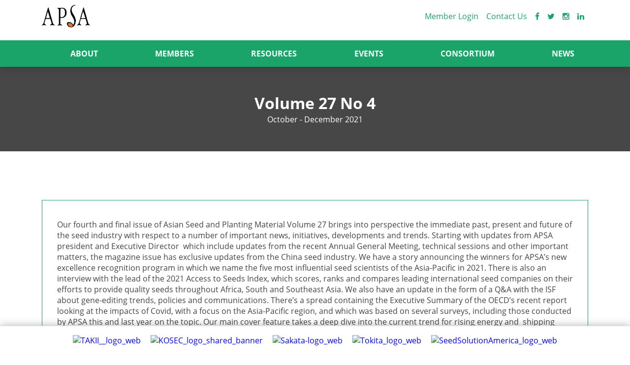

--- FILE ---
content_type: text/html; charset=UTF-8
request_url: https://web.apsaseed.org/asian-seed-magazine/vol-27-no4
body_size: 6439
content:
<!DOCTYPE html>
<html lang="en">
    <head>
        <meta http-equiv="content-type" content="text/html; charset=UTF-8">
        <meta charset="utf-8">
        <meta http-equiv="X-UA-Compatible" content="IE=edge">
        <meta name="viewport" content="width=device-width, initial-scale=1.0, maximum-scale=1.0, user-scalable=no">
        <link rel="shortcut icon" href="/templates/custom/fourdydigital/apsaseed/images/favicon.ico">
        <title>Volume 27 No 4 - APSA Seed</title>
<script type="text/javascript">
    var fphp = window.fphp || {};
    fphp.PATH_ROOT  = '/';
    fphp.PATH_HTTP  = 'https://web.apsaseed.org/';
    fphp.route = {"id":"31727","com":"pages","view":"default","alias":"151284","url":"\/asian-seed-magazine\/vol-27-no4"};

    // Timezone offset from UTC (seconds)
    fphp.serverTzOffsetSeconds = 0;
    fphp.user = {"id":0,"type":4,"group":"Guest","name":null,"username":null,"email":null,"session":"e22a782b7fb57001fd752c476188c7fc","sid":null,"private":null,"public":null,"field_id_18566":null,"field_id_13660":null};
    fphp.group = {"4":{"type":4,"expiry":"2099-12-31","status":"9","primary":true}};

    fphp.serverTzOffsetString = "+00:00";
    fphp.localTzOffsetSeconds = (0 - (new Date()).getTimezoneOffset()) * 60;
    fphp.serverTimestamp = 1768711539;
    // Whether to use Add to Cart popups
    fphp.storeCartPopup = false;
    
</script>
<link rel="stylesheet" integrity='sha512-6MXa8B6uaO18Hid6blRMetEIoPqHf7Ux1tnyIQdpt9qI5OACx7C+O3IVTr98vwGnlcg0LOLa02i9Y1HpVhlfiw==' crossorigin='anonymous' referrerpolicy='no-referrer' type="text/css" href="https://cdnjs.cloudflare.com/ajax/libs/twitter-bootstrap/3.3.7/css/bootstrap.min.css" />
<link rel="stylesheet" type="text/css" href="//storage.unitedwebnetwork.com/asset/jqueryui/1.12.1/jquery-ui.min.css" />
<link rel="stylesheet" type="text/css" href="//storage.unitedwebnetwork.com/asset/fphp/1.0.2/style.min.css" />
<link rel="stylesheet" type="text/css" href="//storage.unitedwebnetwork.com/asset/owlcarousel/1.3.3/owl.carousel.min.css" />
<link rel="stylesheet" type="text/css" href="//storage.unitedwebnetwork.com/asset/owlcarousel/1.3.3/owl.theme.default.min.css" />
<link rel="stylesheet" type="text/css" href="//storage.unitedwebnetwork.com/asset/boxy/1.0.1/style-min.css" />
<script type='text/javascript' src='https://cdnjs.cloudflare.com/ajax/libs/jquery/3.2.1/jquery.min.js'></script>
<script type='text/javascript' integrity='sha512-iztkobsvnjKfAtTNdHkGVjAYTrrtlC7mGp/54c40wowO7LhURYl3gVzzcEqGl/qKXQltJ2HwMrdLcNUdo+N/RQ==' crossorigin='anonymous' referrerpolicy='no-referrer' src='https://cdnjs.cloudflare.com/ajax/libs/twitter-bootstrap/3.3.7/js/bootstrap.min.js'></script>
<script type='text/javascript' integrity='sha384-gEqmPs5aWSQz1JwC46POWNPOy5RXuQyzUfmJPfMXSjBB0zv07wS6StkxwjIfkvL0' crossorigin='anonymous' src='//storage.unitedwebnetwork.com/asset/jqueryui/1.12.1/jqueryui-min.js'></script>
<script type='text/javascript' integrity='sha256-M4R5pU+mkW7PJTrM34LJRCp1qHqKvbNdQh+tnS+dorQ=' crossorigin='anonymous' src='//storage.unitedwebnetwork.com/asset/fphp/1.0.2/script-min.js'></script>
<script type='text/javascript' integrity='sha256-4OK8Th0+5QJMThqlimytmqQvxjqMic4YATocjyuUh1w=' crossorigin='anonymous' src='//storage.unitedwebnetwork.com/asset/owlcarousel/1.3.3/owl.carousel-min.js'></script>
<script type='text/javascript' src='//storage.unitedwebnetwork.com/asset/boxy/1.0.1/script-min.js'></script>
<meta name="generator" content="fPHP" />
<link rel="stylesheet" type="text/css" href="/templates/default/css/reset.css" />
<link rel="stylesheet" type="text/css" href="/templates/custom/fourdydigital/apsaseed/css/layout.css" />
<link rel="stylesheet" type="text/css" href="/templates/custom/fourdydigital/apsaseed/css/jquery.fancybox.min.css" />
<link rel="stylesheet" type="text/css" href="/templates/custom/fourdydigital/apsaseed/css/asc-stylesheet.css" />
<link rel="stylesheet" type="text/css" href="/templates/custom/fourdydigital/apsaseed/css/asc-stylesheet-2023.css" />
<link rel="stylesheet" type="text/css" href="https://cdnjs.cloudflare.com/ajax/libs/font-awesome/4.3.0/css/font-awesome.css" />
<link rel="stylesheet" type="text/css" href="//storage.unitedwebnetwork.com/files/543/template/custom_1750305731.css" />
<script type='text/javascript' src='/templates/custom/fourdydigital/apsaseed/js/jquery.fancybox.min.js'></script>
<script type='text/javascript' src='/templates/custom/fourdydigital/apsaseed/js/custom.js'></script>
<script type='text/javascript' src='//storage.unitedwebnetwork.com/files/543/template/custom_1751523495.js'></script>
<link rel="canonical" href="https://web.apsaseed.org/asian-seed-magazine/vol-27-no4" /><!-- Module ID: 13355 -->
<script>
  (function(i,s,o,g,r,a,m){i['GoogleAnalyticsObject']=r;i[r]=i[r]||function(){
  (i[r].q=i[r].q||[]).push(arguments)},i[r].l=1*new Date();a=s.createElement(o),
  m=s.getElementsByTagName(o)[0];a.async=1;a.src=g;m.parentNode.insertBefore(a,m)
  })(window,document,'script','//www.google-analytics.com/analytics.js','ga');
  ga('create', 'UA-88285953-1', 'auto');
  ga('send', 'pageview');
</script>
<style>
.fRegion.region-header {
	display: flex;
    align-items: center;
    justify-content: space-around;
    flex-wrap: nowrap;
}  
</style>
<!-- Module ID: 12992 -->
<link rel="icon" href="https://web.apsaseed.org/templates/custom/fourdydigital/apsaseed/images/favicon.ico" sizes="32x32" />
<link rel="icon" href="https://web.apsaseed.org/templates/custom/fourdydigital/apsaseed/images/favicon.ico" sizes="192x192" />
<link rel="apple-touch-icon" href="https://web.apsaseed.org/templates/custom/fourdydigital/apsaseed/images/favicon.ico" />
<!-- Module ID: 43180 -->
<link rel="preconnect" href="https://fonts.googleapis.com">
<link rel="preconnect" href="https://fonts.gstatic.com" crossorigin>
<link href="https://fonts.googleapis.com/css2?family=Dancing+Script:wght@400;500;600;700&family=Liu+Jian+Mao+Cao&display=swap" rel="stylesheet">
<script>
$(document).ready(function(){
	$("#user-form-1802,#user-form-1803,#user-form-1804").addClass("row row-equal");
});
</script>  
<script src="https://cdnjs.cloudflare.com/ajax/libs/intl-tel-input/11.0.3/js/intlTelInput.min.js" integrity="sha512-x4K5AB4KlU0uBttUr+8QKDm3NzkwezsUbRmN3jjelI9xYwcwbFUchn2hRPUNAwEiXkHPHiHTqfuJvet7DPPFXg==" crossorigin="anonymous" referrerpolicy="no-referrer"></script>
<link rel="stylesheet" href="https://cdnjs.cloudflare.com/ajax/libs/intl-tel-input/11.0.3/css/intlTelInput.css" integrity="sha512-K85yCYZenVqxl8lvtHx01PmUdzOpVmTTcF1Md+aiJwfJDNI0wt0vw+U4XRv+UCylgVliOuUmOfr6ly1/MOjrZA==" crossorigin="anonymous" referrerpolicy="no-referrer">
  
    </head>
    <body  
         class="content-type-11376 content-id-151284 com-pages view-default alias-151284 path-asian-seed-magazine-vol-27-no4- cva-pages-default-151284 no-user not-home"><!-- Powered By fPHP -->

        <header id="fHeader" >
            <div class="container">    
                <!-- Position: header --><div class="fRegion region-header " data-fphp-region="header"><div class='fModule col-xs-12 col-12 col-sm-4 col-md-3 col-lg-2 f-module f-module-gallery-list' data-fphp-entity-type='moduleinstance' data-ui-init='module' id="fModule-13355" data-fphp-entity-id="13355"><div class="f-module-content fModuleContent">                <ul class="fGalleryImages fGalleryList">
                                            <li id="fModule--fGalleryItem-63937" class="fGalleryItem fGalleryItem-63937">
                                                            <a href='/home' class="fGalleryImage"><img alt="Main Logo without wording" src="//storage.unitedwebnetwork.com/files/543/f15bdb0027263918b3a1ec4dbe03ad0c.png" /></a>
                                
                                                        </li>
                                </ul>
            
            
                    
</div></div><div class='fModule  menu-horizontal menu-type-1 menu-hover-1 text-right col-xs-12 col-12 col-sm-8 col-md-9 col-lg-10 f-module f-module-pages-menu' data-fphp-entity-type='moduleinstance' data-ui-init='module' id="fModule-13591" data-fphp-entity-id="13591"><div class="f-module-content fModuleContent"><nav aria-label='01 - Header Menu' id='fMenu-13591' class=''><ul class='fMenu'><li id='menu-item-15820' class='menu-item '><a tabindex='0' href='/2026-membership-migrate' title='Member Login'><span class='menu-item-icon'></span><span class='menu-item-text'>Member Login</span></a></li><li id='menu-item-15242' class='menu-item '><a tabindex='0' href='/contact' title='Contact Us'><span class='menu-item-icon'></span><span class='menu-item-text'>Contact Us</span></a></li><li id='menu-item-15248' class='menu-item '><a tabindex='0' href='https://www.facebook.com/seedapsa' title='' target='_blank'><span class='menu-item-icon'></span><span class='menu-item-text'><i class='fa fa-facebook'></i></span></a></li><li id='menu-item-15249' class='menu-item '><a tabindex='0' href='https://twitter.com/apsaseed' title='' target='_blank'><span class='menu-item-icon'></span><span class='menu-item-text'><i class='fa fa-twitter'></i></span></a></li><li id='menu-item-15250' class='menu-item '><a tabindex='0' href='https://www.instagram.com/apsaseed/' title='' target='_blank'><span class='menu-item-icon'></span><span class='menu-item-text'><i class='fa fa-instagram'></i></span></a></li><li id='menu-item-15251' class='menu-item '><a tabindex='0' href='https://www.linkedin.com/company/the-asia-and-pacific-seed-association' title='' target='_blank'><span class='menu-item-icon'></span><span class='menu-item-text'><i class='fa fa-linkedin'></i></span></a></li></ul></nav></div></div><div class='fModule  toogle_bar f-module f-module-pages-custom' data-fphp-entity-type='moduleinstance' data-ui-init='module' id="fModule-16490" data-fphp-entity-id="16490"><div class="f-module-content fModuleContent"><div ><p><button class="navbar-toggle"><span>&nbsp;</span><span>&nbsp;</span><span>&nbsp;</span></button></p>
</div></div></div></div>            </div>
        </header>

        <header class="fHeader1">
            <div id="fNav">
                <div class="container">
                    <div class="row">
                        <!-- Position: nav --><div class="fRegion region-nav " data-fphp-region="nav"><div class='fModule fModuleContainer menu-horizontal menu-type-2 menu-hover-1 col-xs-12 col-12 f-module f-module-pages-menu' data-fphp-entity-type='moduleinstance' data-ui-init='module' id="fModule-12992" data-fphp-entity-id="12992"><div class="f-module-content fModuleContent"><nav aria-label='02 - Main Menu' id='fMenu-12992' class=''><ul class='fMenu'><li id='menu-item-14803' class='menu-item  has-submenu' aria-haspopup='true'><a tabindex='0' href='javascript:void(0);' title='About'><span class='menu-item-icon'></span><span class='menu-item-text'>About</span></a><ul><li id='menu-item-28482' class='menu-item '><a tabindex='0' href='https://30years.apsaseed.org/' title='Celebrating 30 years of APSA' target='_blank'><span class='menu-item-icon'></span><span class='menu-item-text'>Celebrating 30 years of APSA</span></a></li><li id='menu-item-15252' class='menu-item '><a tabindex='0' href='/who-we-are' title='Who We Are'><span class='menu-item-icon'></span><span class='menu-item-text'>Who We Are</span></a></li><li id='menu-item-14983' class='menu-item '><a tabindex='0' href='/our-team' title='Our Team'><span class='menu-item-icon'></span><span class='menu-item-text'>Our Team</span></a></li><li id='menu-item-15358' class='menu-item '><a tabindex='0' href='/committees' title='Committee'><span class='menu-item-icon'></span><span class='menu-item-text'>Committee</span></a></li><li id='menu-item-17776' class='menu-item '><a tabindex='0' href='/apsa-constitution-amendments' title='Constitution'><span class='menu-item-icon'></span><span class='menu-item-text'>Constitution</span></a></li><li id='menu-item-15255' class='menu-item '><a tabindex='0' href='/contact' title='Contact Us'><span class='menu-item-icon'></span><span class='menu-item-text'>Contact Us</span></a></li><li id='menu-item-15256' class='menu-item '><a tabindex='0' href='/faq' title='FAQ'><span class='menu-item-icon'></span><span class='menu-item-text'>FAQ</span></a></li></ul></li><li id='menu-item-15243' class='menu-item  has-submenu' aria-haspopup='true'><a tabindex='0' href='#' title='Members'><span class='menu-item-icon'></span><span class='menu-item-text'>Members</span></a><ul><li id='menu-item-14995' class='menu-item mem-bt'><a tabindex='0' href='/benefits-of-apsa-membership' title='Join as member'><span class='menu-item-icon'></span><span class='menu-item-text'>Join as member</span></a></li><li id='menu-item-15819' class='menu-item '><a tabindex='0' href='/2026-membership-migrate' title='Member Login'><span class='menu-item-icon'></span><span class='menu-item-text'>Member Login</span></a></li><li id='menu-item-31413' class='menu-item '><a tabindex='0' href='/advertise-with-us' title='Advertise with us'><span class='menu-item-icon'></span><span class='menu-item-text'>Advertise with us</span></a></li></ul></li><li id='menu-item-14806' class='menu-item  has-submenu' aria-haspopup='true'><a tabindex='0' href='#' title='Resources'><span class='menu-item-icon'></span><span class='menu-item-text'>Resources</span></a><ul><li id='menu-item-15258' class='menu-item '><a tabindex='0' href='/resources/papers' title='Papers'><span class='menu-item-icon'></span><span class='menu-item-text'>Papers</span></a></li><li id='menu-item-15257' class='menu-item '><a tabindex='0' href='/resources/educational-material' title='Educational Materials'><span class='menu-item-icon'></span><span class='menu-item-text'>Educational Materials</span></a></li><li id='menu-item-32483' class='menu-item '><a tabindex='0' href='/apsa-seed-academy' title='SIPP X SEED ACADEMY'><span class='menu-item-icon'></span><span class='menu-item-text'>SIPP X SEED ACADEMY</span></a></li><li id='menu-item-15259' class='menu-item '><a tabindex='0' href='/resources/seed-associations' title='Seed Associations'><span class='menu-item-icon'></span><span class='menu-item-text'>Seed Associations</span></a></li><li id='menu-item-15260' class='menu-item '><a tabindex='0' href='/resources/stakeholders' title='Stakeholders'><span class='menu-item-icon'></span><span class='menu-item-text'>Stakeholders</span></a></li><li id='menu-item-17980' class='menu-item '><a tabindex='0' href='/plant-breeding-innovation' title='Plant Breeding Innovation'><span class='menu-item-icon'></span><span class='menu-item-text'>Plant Breeding Innovation</span></a></li><li id='menu-item-17981' class='menu-item '><a tabindex='0' href='/plant-variety-protection' title='Plant Variety Protection'><span class='menu-item-icon'></span><span class='menu-item-text'>Plant Variety Protection</span></a></li><li id='menu-item-16926' class='menu-item '><a tabindex='0' href='/phytosanitary-expert-consultation' title='Phytosanitary'><span class='menu-item-icon'></span><span class='menu-item-text'>Phytosanitary</span></a></li><li id='menu-item-17982' class='menu-item '><a tabindex='0' href='/genetic-resources' title='Genetic Resources'><span class='menu-item-icon'></span><span class='menu-item-text'>Genetic Resources</span></a></li></ul></li><li id='menu-item-14805' class='menu-item  has-submenu' aria-haspopup='true'><a tabindex='0' href='javascript:void(0);' title='Events'><span class='menu-item-icon'></span><span class='menu-item-text'>Events</span></a><ul><li id='menu-item-15261' class='menu-item '><a tabindex='0' href='/asian-seed-congress' title='Asian Seed Congress'><span class='menu-item-icon'></span><span class='menu-item-text'>Asian Seed Congress</span></a></li><li id='menu-item-15263' class='menu-item '><a tabindex='0' href='/events' title='Upcoming Events'><span class='menu-item-icon'></span><span class='menu-item-text'>Upcoming Events</span></a></li><li id='menu-item-18273' class='menu-item '><a tabindex='0' href='/events/past-events' title='Past Events'><span class='menu-item-icon'></span><span class='menu-item-text'>Past Events</span></a></li></ul></li><li id='menu-item-17331' class='menu-item  has-submenu' aria-haspopup='true'><a tabindex='0' href='/consortium/Introduction-and-Benefits' title='Consortium'><span class='menu-item-icon'></span><span class='menu-item-text'>Consortium</span></a><ul><li id='menu-item-17363' class='menu-item '><a tabindex='0' href='/consortium/join-consortium' title='Join Consortium'><span class='menu-item-icon'></span><span class='menu-item-text'>Join Consortium</span></a></li><li id='menu-item-32874' class='menu-item '><a tabindex='0' href='/consortium/2025-tomato-hybrid-project' title='Tomato Hybrid Project'><span class='menu-item-icon'></span><span class='menu-item-text'>Tomato Hybrid Project</span></a></li><li id='menu-item-33078' class='menu-item '><a tabindex='0' href='/consortium/bitter-gourd-project-phase-v' title='Bitter Gourd Project Phase V'><span class='menu-item-icon'></span><span class='menu-item-text'>Bitter Gourd Project Phase V</span></a></li><li id='menu-item-33134' class='menu-item '><a tabindex='0' href='/consortium/tomato-tobrfv-project' title='Tomato TOBRFV Project'><span class='menu-item-icon'></span><span class='menu-item-text'>Tomato TOBRFV Project</span></a></li></ul></li><li id='menu-item-14807' class='menu-item  has-submenu' aria-haspopup='true'><a tabindex='0' href='javascript:void(0);' title='News'><span class='menu-item-icon'></span><span class='menu-item-text'>News</span></a><ul><li id='menu-item-27099' class='menu-item '><a tabindex='0' href='/apsa-video' title='Seed Insights'><span class='menu-item-icon'></span><span class='menu-item-text'>Seed Insights</span></a></li><li id='menu-item-15266' class='menu-item '><a tabindex='0' href='/news' title='News'><span class='menu-item-icon'></span><span class='menu-item-text'>News</span></a></li><li id='menu-item-17890' class='menu-item '><a tabindex='0' href='/apsa-newsletter' title='Newsletter'><span class='menu-item-icon'></span><span class='menu-item-text'>Newsletter</span></a></li><li id='menu-item-15265' class='menu-item '><a tabindex='0' href='/news/asian-seed-magazine' title='Asian Seed Magazine'><span class='menu-item-icon'></span><span class='menu-item-text'>Asian Seed Magazine</span></a></li><li id='menu-item-15267' class='menu-item '><a tabindex='0' href='/news/apsa-in-the-media' title='APSA in the media'><span class='menu-item-icon'></span><span class='menu-item-text'>APSA in the media</span></a></li><li id='menu-item-18037' class='menu-item '><a tabindex='0' href='/news/seed-industry-news' title='Seed Industry News'><span class='menu-item-icon'></span><span class='menu-item-text'>Seed Industry News</span></a></li></ul></li></ul></nav></div></div></div>                    </div>
                </div>
            </div>
        </header>
        <!-- <div id="header-placeholder"></div> -->

        
        
        <div id="fContent">
            <div id="fPageTitle">
                <div class="container">
                    <h1 id='heading'>Volume 27 No 4 <span class='heading-small'>October - December 2021</span></h1>                </div>
            </div>
            <div class="container">
                <div class="row">
                                        <section id="fMatter" class="col-xs-12">
                        <div id="f-messages"></div>                        <div class="f-content-container">
    
            
    <div class="f-content-node f-content-text" >
        <h2 style="text-align: center;"><a href="https://apsaseed.org/AsianSeed2021/Asian_Seed_Vol27_No4_Q4_2021.pdf" target="_blank"><img alt="" src="https://apsaseed.org/AsianSeed2021/Asian_Seed_Q4_2021_Cover.jpg" style="width: 200px; height: 283px;" /></a></h2>

<div class="box">
<p>Our fourth and final issue of Asian Seed and Planting Material Volume 27 brings into perspective the immediate past, present and future of the seed industry with respect to a number of important news, initiatives, developments and trends. Starting with updates from APSA president and Executive Director&nbsp; which include updates from the recent Annual General Meeting, technical sessions and other important matters, the magazine issue has exclusive updates from the China seed industry. We have a story announcing the winners for APSA&rsquo;s new excellence recognition program in which we name the five most influential seed scientists of the Asia-Pacific in 2021. There is also an interview with the lead of the 2021 Access to Seeds Index, which scores, ranks and compares leading international seed companies on their efforts to provide quality seeds throughout Africa, South and Southeast Asia. We also have an update in the form of a Q&amp;A with the ISF about gene-editing trends, policies and communications. There&rsquo;s a spread containing the Executive Summary of the OECD&rsquo;s recent report looking at the impacts of Covid, with a focus on the Asia-Pacific region, and which was based on several surveys, including those conducted by APSA this and last year on the topic. Our main cover feature takes a deep dive into the current trend for rising energy and&nbsp; shipping costs, which will continue to have monumental impacts on the bottom line for the international seed trade. We also have updates on advocacy and policy initiatives taken on by APSA and associates in several countries in the region. This is in addition to our regular updates from APSA&rsquo;s Technical Affairs.&nbsp;&nbsp;</p>
</div>
    </div>

    
</div>

                    </section>
                                    </div>
            </div>
        </div>
        
                    <footer id="fSponsor">
                <!-- Position: sponsors --><div class="fRegion region-sponsors " data-fphp-region="sponsors"><div class='fModule  sponsor f-module f-module-gallery-list' data-fphp-entity-type='moduleinstance' data-ui-init='module' id="fModule-21362" data-fphp-entity-id="21362"><div class="f-module-content fModuleContent">                <ul class="fGalleryImages fGalleryList">
                                            <li id="fModule--fGalleryItem-116293" class="fGalleryItem fGalleryItem-116293">
                                                            <a  class="fGalleryImage"><img alt="TAKII__logo_web" src="https://www.apsaseed.org/storage/2021/06/TAKII__logo_web_116293.jpg" /></a>
                                
                                                                <div class="fGalleryText">
                                                                    <h3><a >TAKII__logo_web</a></h3>
                                                        https://www.takiiseed.com/                                </div>
                                            </li>
                                        <li id="fModule--fGalleryItem-131609" class="fGalleryItem fGalleryItem-131609">
                                                            <a  class="fGalleryImage"><img alt="KOSEC_logo_shared_banner" src="https://www.apsaseed.org/storage/2021/08/KOSEC_logo_shared_banner_131609.jpg" /></a>
                                
                                                                <div class="fGalleryText">
                                                                    <h3><a >KOSEC_logo_shared_banner</a></h3>
                                                        http://kseedexport.com/main                                </div>
                                            </li>
                                        <li id="fModule--fGalleryItem-176852" class="fGalleryItem fGalleryItem-176852">
                                                            <a  class="fGalleryImage"><img alt="Sakata-logo_web" src="https://www.apsaseed.org/storage/2022/10/Sakata-logo_web_176852.jpg" /></a>
                                
                                                                <div class="fGalleryText">
                                                                    <h3><a >Sakata-logo_web</a></h3>
                                                        https://global-sakata.com/                                </div>
                                            </li>
                                        <li id="fModule--fGalleryItem-116287" class="fGalleryItem fGalleryItem-116287">
                                                            <a  class="fGalleryImage"><img alt="Tokita_logo_web" src="https://www.apsaseed.org/storage/2021/06/Tokita_logo_web_116287.jpg" /></a>
                                
                                                                <div class="fGalleryText">
                                                                    <h3><a >Tokita_logo_web</a></h3>
                                                        http://www.tokitaseed.co.jp/eng/index_e.php                                </div>
                                            </li>
                                        <li id="fModule--fGalleryItem-252320" class="fGalleryItem fGalleryItem-252320">
                                                            <a  class="fGalleryImage"><img alt="SeedSolutionAmerica_logo_web" src="https://www.apsaseed.org/storage/2024/10/SeedSolutionAmerica_logo_web_252320.jpg" /></a>
                                
                                                                <div class="fGalleryText">
                                                                    <h3><a >SeedSolutionAmerica_logo_web</a></h3>
                                                                                        </div>
                                            </li>
                                </ul>
            
            
                    
</div></div></div>            </footer>
        

        <footer id="fFooter">
            <div class="container">
                <!-- Position: footer --><div class="fRegion region-footer " data-fphp-region="footer"><div class='fModule  content col-sm-12 col-md-6 col-lg-6 f-module f-module-pages-menu' data-fphp-entity-type='moduleinstance' data-ui-init='module' id="fModule-14738" data-fphp-entity-id="14738"><div class="f-module-title fModuleTitle"><h3 >Quick Links</h3></div><div class="f-module-content fModuleContent"><nav aria-label='03 - Footer' id='fMenu-14738' class=''><ul class='fMenu'><li id='menu-item-15857' class='menu-item '><a tabindex='0' href='/home' title='Home'><span class='menu-item-icon'></span><span class='menu-item-text'>Home</span></a></li><li id='menu-item-15863' class='menu-item '><a tabindex='0' href='/our-activity-and-objectives' title='Our Activity And Objectives'><span class='menu-item-icon'></span><span class='menu-item-text'>Our Activity And Objectives</span></a></li><li id='menu-item-15859' class='menu-item '><a tabindex='0' href='/member/join' title='Membership'><span class='menu-item-icon'></span><span class='menu-item-text'>Membership</span></a></li><li id='menu-item-15862' class='menu-item '><a tabindex='0' href='/our-team' title='Our Team'><span class='menu-item-icon'></span><span class='menu-item-text'>Our Team</span></a></li><li id='menu-item-15858' class='menu-item '><a tabindex='0' href='/committees' title='Our Committees'><span class='menu-item-icon'></span><span class='menu-item-text'>Our Committees</span></a></li><li id='menu-item-15865' class='menu-item '><a tabindex='0' href='/standing-committees' title='Standing Committees'><span class='menu-item-icon'></span><span class='menu-item-text'>Standing Committees</span></a></li><li id='menu-item-15860' class='menu-item '><a tabindex='0' href='/special-interest-groups' title='Special Interest Groups'><span class='menu-item-icon'></span><span class='menu-item-text'>Special Interest Groups</span></a></li><li id='menu-item-15864' class='menu-item '><a tabindex='0' href='/asian-seed-congress' title='Asian Seed Congress'><span class='menu-item-icon'></span><span class='menu-item-text'>Asian Seed Congress</span></a></li><li id='menu-item-15866' class='menu-item '><a tabindex='0' href='/news' title='News'><span class='menu-item-icon'></span><span class='menu-item-text'>News</span></a></li><li id='menu-item-15861' class='menu-item '><a tabindex='0' href='/contact' title='Contact'><span class='menu-item-icon'></span><span class='menu-item-text'>Contact</span></a></li></ul></nav></div></div><div class='fModule f-module f-module-pages-custom' data-fphp-entity-type='moduleinstance' data-ui-init='module' id="fModule-43180" data-fphp-entity-id="43180"><div class="f-module-content fModuleContent"><div ></div></div></div></div>            </div>
        </footer>

    </body>
</html>

<script>

    $(document).ready(function () {
        if ($(window).width() < 992) {
            $(".main-menu-slide .fMenu li .sub-menu-new").hide();
        }
        ;
    });
</script>



--- FILE ---
content_type: text/css
request_url: https://web.apsaseed.org/templates/custom/fourdydigital/apsaseed/css/layout.css
body_size: 8860
content:
@font-face {
    font-family: 'OpenSans';
    src: url('../font/OpenSans-Regular.ttf') format('truetype');
    font-weight: normal;
    font-style: normal;
    font-display: swap;
}
@font-face {
    font-family: 'OpenSans';
    src: url('../font/OpenSans-Bold.ttf') format('truetype');
    font-weight: bold;
    font-style: normal;
}
@font-face {
    font-family: 'OpenSans';
    src: url('../font/OpenSans-Italic.ttf') format('truetype');
    font-weight: normal;
    font-style: italic;
}

@import url('https://fonts.googleapis.com/css2?family=OpenSans:wght@200;300;500;600;700&display=swap');
:root {
    --color-1: #1aa469;
    --color-1-text: #fff;
    --color-1-hover: #12965d;
    --color-1-hover-text: #fff;
    --color-2: #ee6d21;
    --color-2-hover: #de691d;
    --color-2-text: #fff;
    --default-bg: #fff;
    --default-fg: #444;
    --default-fg-hover: #000;
    --default-radius: 0px;
    --grey-light: #f1f1f1;
    --grey-dark: #e0e0e0;
}

* {
    -webkit-font-smoothing: antialiased;
    -moz-osx-font-smoothing: grayscale;
}

html {
    font-size: 16px;
    4 scroll-behavior: smooth;
}

body {
    margin: 0;
    padding: 0;
    line-height: 1.375;
    font-family: 'OpenSans', sans-serif;
    font-weight: 300;
    font-size: 1rem;
    color: var(--default-fg);
}

ol {
    list-style: decimal;
}

section#fHeaderTop {
    padding: 0;
    background: #1aa469;
    display: none;
}

#fHeaderTop .top-band {
    padding: 10px 0;
}

#fHeaderTop .top-band .fModuleContent p {
    margin: 0;
}

#fHeaderTop .top-band .fModuleContent a {
    color: #fff;
    font-weight: bold;
}


/*Logo*/

header {
    padding: 10px 0;
    position: relative;
    z-index: 1;
    box-shadow: none;
    border-bottom: none;
    background: #fff;
    transition: 0.6s all ease;
}

header.fHeader1 {
    z-index: 999;
    position: sticky;
    top: 0;
    padding: 0;
    box-shadow: rgba(0, 0, 0, 0.1) 0px 10px 15px -3px, rgba(0, 0, 0, 0.05) 0px 4px 6px -2px;
}

header .fLogo {
    width: 25%;
}

header .fLogo ul li a.fGalleryImage {
    display: inline-block;
    padding: 0 30px;
}


/*Menu*/

header.fHeader1 .fMainMenu {
    /*width: 75%;
    text-align: right; */
}

header.fHeader1 .fMainMenu nav {
    line-height: normal;
}

header.fHeader1 .fMainMenu ul {
    display: inline-block;
}

header.fHeader1 .fMainMenu ul li {
    float: left;
    position: relative;
}

header.fHeader1 .fMainMenu ul li a {
    padding: 1.1rem 1rem;
    display: inline-block;
    font-weight: normal;
    background-color: transparent;
    color: #000;
    letter-spacing: 0px;
    position: relative;
    text-transform: uppercase;
    font-weight: 600;
    font-size: 1.1rem;
    transition: 0.6s all ease;
}

header.fHeader1 .fMainMenu ul li a span {
    position: relative;
}

header.fHeader1 .fMainMenu ul li a span:after {
    content: '';
    position: absolute;
    bottom: -5px;
    left: 0;
    width: 0;
    height: 3px;
    background: #1aa469;
    transition: 0.8s all ease;
}

header.fHeader1 .fMainMenu ul li.mem-bt a {
    background: #1aa469;
    color: #fff;
    padding: 0.2rem 0.8rem;
    margin-top: 16px;
}

header.fHeader1 .fMainMenu ul li.mem-bt a:hover {
    color: #fff;
}

header.fHeader1 .fMainMenu ul li.mem-bt a span:after {
    display: none;
}

header.fHeader1 .fMainMenu ul li:nth-child(6) a:after,
header.fHeader1 .fMainMenu ul li:last-child a:after {
    display: none;
}

header.fHeader1 .fMainMenu ul li a:hover {
    color: #1aa469;
}

header.fHeader1 .fMainMenu ul li a:hover span:after {
    width: 100%;
}

header.fHeader1 .fMainMenu ul li ul {
    position: absolute;
    top: 78%;
    left: 16px;
    width: 200px;
    background: #1aa469;
    height: auto;
    overflow: hidden;
    transition: 0.6s all;
}

header.fHeader1 .fMainMenu ul li ul li {
    opacity: 0;
    height: 0;
    overflow: hidden;
    transition: 0.6s all;
}

header.fHeader1 .fMainMenu ul li ul li a:after,
header.fHeader1 .fMainMenu ul li ul li a span:after {
    display: none;
}

header.fHeader1 .fMainMenu ul li ul li a {
    color: #fff;
    padding: 0.5rem 1rem;
}

header.fHeader1 .fMainMenu ul li:hover ul li {
    opacity: 1;
    height: auto;
}

header.fHeader1 .fMainMenu ul li:hover ul li,
header.fHeader1 .fMainMenu ul li:hover ul {
    overflow: visible;
}

header.fHeader1 .fMainMenu ul li ul li a:hover {
    color: #fff;
}


/* Layout */

ul,
ol {
    margin: 0;
    padding: 0;
    margin-top: 0.5rem;
    margin-bottom: 0.5rem;
    font-size: 1rem;
}

a {
    text-decoration: none;
    color: #0000FF;
}

b,
strong {
    font-weight: 600;
}

a:hover {
    text-decoration: none;
}

h1,
h2,
h3,
h4,
h5,
h6 {
    font-family: 'OpenSans', sans-serif;
    margin: 0;
    padding-top: 1rem;
    margin-bottom: 1rem;
    font-weight: 600;
}

h1,
h2 {
    font-size: 2rem;
}

h3 {
    font-size: 1.5rem;
}

h4 {
    font-size: 1.3rem;
}

img {
    max-width: 100%;
    height: auto;
}

p {
    margin: 0;
    padding: 0;
    padding-top: 0.5rem;
    margin-bottom: 0.5rem;
    font-size: 1rem;
}

.p-0 {
    padding: 0 !important;
}

.p-1 {
    padding: 0.5rem !important;
}

.p-2 {
    padding: 1rem !important;
}

.p-3 {
    padding: 1.5rem !important;
}

.p-4 {
    padding: 2rem !important;
}

.pr-0 {
    padding-right: 0 !important;
}

.pr-1 {
    padding-right: 0.5rem !important;
}

.pr-2 {
    padding-right: 1rem !important;
}

.pr-3 {
    padding-right: 1.5rem !important;
}

.pr-4 {
    padding-right: 2rem !important;
}

.pl-0 {
    padding-left: 0 !important;
}

.pl-1 {
    padding-left: 0.5rem !important;
}

.pl-2 {
    padding-left: 1rem !important;
}

.pl-3 {
    padding-left: 1.5rem !important;
}

.pl-4 {
    padding-left: 2rem !important;
}

.pb-0 {
    padding-bottom: 0 !important;
}

.pb-1 {
    padding-bottom: 0.5rem !important;
}

.pb-2 {
    padding-bottom: 1rem !important;
}

.pb-3 {
    padding-bottom: 1.5rem !important;
}

.pb-4 {
    padding-bottom: 2rem !important;
}

.pt-0 {
    padding-top: 0 !important;
}

.pt-1 {
    padding-top: 0.5rem !important;
}

.pt-2 {
    padding-top: 1rem !important;
}

.pt-3 {
    padding-top: 1.5rem !important;
}

.pt-4 {
    padding-top: 2rem !important;
}

.m-0 {
    margin: 0 !important;
}

.m-1 {
    margin: 0.5rem !important;
}

.m-2 {
    margin: 1rem !important;
}

.m-3 {
    margin: 1.5rem !important;
}

.m-4 {
    margin: 2rem !important;
}

.mr-0 {
    margin-right: 0 !important;
}

.mr-1 {
    margin-right: 0.5rem !important;
}

.mr-2 {
    margin-right: 1rem !important;
}

.mr-3 {
    margin-right: 1.5rem !important;
}

.mr-4 {
    margin-right: 2rem !important;
}

.ml-0 {
    margin-left: 0 !important;
}

.ml-1 {
    margin-left: 0.5rem !important;
}

.ml-2 {
    margin-left: 1rem !important;
}

.ml-3 {
    margin-left: 1.5rem !important;
}

.ml-4 {
    margin-left: 2rem !important;
}

.mb-0 {
    margin-bottom: 0 !important;
}

.mb-1 {
    margin-bottom: 0.5rem !important;
}

.mb-2 {
    margin-bottom: 1rem !important;
}

.mb-3 {
    margin-bottom: 1.5rem !important;
}

.mb-4 {
    margin-bottom: 2rem !important;
}

.mt-0 {
    margin-top: 0 !important;
}

.mt-1 {
    margin-top: 0.5rem !important;
}

.mt-2 {
    margin-top: 1rem !important;
}

.mt-3 {
    margin-top: 1.5rem !important;
}

.mt-4 {
    margin-top: 2rem !important;
}

.container {
    min-width: 320px;
}

@media (max-width: 767.8px) {
    .col-xs-12 {
        float: none;
    }
}

.row.row-equal {
    display: flex;
    flex-wrap: wrap;
}

.row-equal:before,
.row-equal:after {
    content: normal;
}


/* General Layout */

#fMatter {
    padding-top: 2rem;
    padding-bottom: 2rem;
}

body.width-full #fContent>.container {
    width: 100%;
}

body.width-full #fMatter {
    padding: 0;
}

body.page-title-off #fPageTitle {
    display: none;
}

#f-messages {
    margin: 0;
}

#fNav {
    background: var(--color-1);
}

#fPageTitle {
    padding-top: 2.5rem;
    padding-bottom: 2.5rem;
    text-align: center;
    background: var(--color-1);
    color: var(--color-1-text);
    background: url('https://www.apsaseed.org/wp-content/uploads/2016/07/home-img-2.jpg') no-repeat center center;
    background-size: cover;
    background-position: fixed;
    position: relative;
}

#fPageTitle:before {
    background: #333;
    opacity: 0.9;
    top: 0;
    right: 0;
    left: 0;
    bottom: 0;
    content: '';
    position: absolute;
    display: block;
    z-index: 1;
}

#fPageTitle h1 {
    font-size: 2rem;
    font-weight: bold;
    position: relative;
    z-index: 2;
}

#fPageTitle h1 span,
#fPageTitle h1 small {
    font-size: 1rem;
    font-weight: 400;
    display: block;
    padding-top: 0.5rem;
}

footer {
    padding-top: 1.5rem;
    padding-bottom: 1.5rem;
    background: var(--grey-light);
    border-top: 1px solid var(--grey-dark);
}


/* Module */

.fModule {
    padding-top: 1rem;
    padding-bottom: 1rem;
}

.fModuleContainer .fModuleTitle,
.fModuleContainer .fModuleContent {
    margin: 0 auto;
}


/* Module Title */

.fModuleTitle {
    text-align: left;
}

.head-center .fModuleTitle {
    text-align: center;
}

.fModuleTitle h3 {
    font-weight: 700;
    padding: 1rem 0;
    margin: 0;
}


/* Title Type 1 */

.title-type-1 .fModuleTitle h3 {
    margin-bottom: 1rem;
    position: relative;
}

.title-type-1 .fModuleTitle h3:after {
    content: '';
    position: absolute;
    bottom: -1px;
    height: 2px;
    width: 8rem;
    background: var(--color-1);
    transition: 0.5s all ease;
    left: 0;
}

.title-type-1 .fModuleTitle h3:hover:after {
    width: 10rem;
}

.title-type-1.title-text-center .fModuleTitle h3:after {
    left: 50%;
    transform: translateX(-50%);
}


/* Title Center */

.title-text-center .fModuleTitle,
.title-text-center .fModuleTitle h3 {
    text-align: center;
}


/* Framework Normalisation */

ul.fMenu,
ul.fGalleryList,
ul.fMenu li,
ul.fGalleryList li {
    margin: 0;
    padding: 0;
    list-style: none;
}

.fGalleryImage {
    display: block;
}

#fNav .fModule {
    padding-top: 0;
    padding-bottom: 0rem;
}

#fBanner .fModule {
    padding: 0;
    margin: 0;
}
  
.fBanner .bx-viewport{ img{width:100%!important;object-fit:cover;}}

/* Header Option */

body.header-width-full header>.container,
.header-width-full>.container {
    width: 100%;
    max-width: 1170px;
}

header.header-fixed {
    position: fixed;
    top: 0;
    left: 0;
    right: 0;
    padding-top: 0.5rem;
    padding-bottom: 0.5rem;
    z-index: 100;
    box-shadow: 0 0 2rem rgba(0, 0, 0, 0.25);
    -webkit-box-shadow: 0 0 2rem rgba(0, 0, 0, 0.25);
    -moz-box-shadow: 0 0 2rem rgba(0, 0, 0, 0.25);
    background: #fff;
}

header.header-fixed .fRegion {
    display: flex;
    flex-wrap: wrap;
    align-items: center;
}

header.header-fixed .fGalleryImage img,
header .fGalleryImage img {
    max-height: 50px;
}


/* Header Type 1: Packed, Slim header */

header.header-fixed.header-type-1 {
    padding-top: 0;
    padding-bottom: 0;
}

header.header-type-1 .fModule {
    padding-top: 0.5rem;
    padding-bottom: 0.5rem;
}


/* Page Listing */

.f-list-content {}

.f-list-item-container {
    padding: 0.5rem 0;
    height: 100%;
}

.f-list-item-teaser-image {}

.f-list-item-title {
    font-size: 1rem;
    transition: 0.5s all;
    font-weight: 500;
}

.f-list-item-teaser-image a {
    display: block;
}

.f-list-item-title a {
    color: #000;
    transition: 0.5s all;
    display: block;
}

.f-list-item-subtitle {
    opacity: 0.8;
    font-weight: 200;
}

.f-list-item-button a {
    color: var(--color-1-text);
    background: var(--color-1);
    display: inline-block;
    font-size: 0.9rem;
    padding: 0.25rem 0.5rem;
    transition: 0.5s all;
}

.f-list-item-button a:hover {
    color: var(--color-1-hover-text);
    background: var(--color-1-hover);
}


/* Bulleted */

.content-bullet .f-list-item-teaser-image {
    padding-bottom: 1rem;
}

.content-bullet-leading .f-list-item-teaser-image,
.content-bullet-leading .f-list-item-teaser-content {
    display: none;
}

.content-bullet-leading .f-list-item:first-child .f-list-item-teaser-image,
.content-bullet-leading .f-list-item:first-child .f-list-item-teaser-content {
    display: block;
}


/* Gallery View */

.content-gallery .f-list-item-teaser-image {
    padding-bottom: 0.5rem;
}

.content-gallery .f-list-item-container {
    margin-bottom: 2rem;
}

.content-gallery .f-list-item {
    transition: 0.5s all;
}

.content-gallery .f-list-item:hover {
    transform: scale(1.05);
}

.content-gallery .f-list-item-teaser-content a {
    color: #000;
}


/* List View */

.content-list .f-list-item-title {
    font-size: 1.1rem;
}

.content-list .f-list-item-subtitle {
    font-weight: 300;
}

.content-list .f-list-item-teaser-content {
    font-weight: 200;
}

.content-list .f-list-item-container {
    transition: 0.5s all;
    padding-top: 1rem;
    padding-bottom: 1rem;
    border-bottom: 1px solid var(--grey-dark);
    padding-left: 1rem;
}

.content-list .f-list-item-container:hover {
    background-color: var(--grey-light);
}

.content-list {}


/* Menu */


/* Horizontal */

.menu-horizontal nav ul.fMenu {}

.menu-horizontal nav>ul>li {
    display: inline-block;
}

.menu-horizontal nav a {
    font-size: 1rem;
    font-weight: 300;
    display: inline-block;
    padding: 0.5rem;
    transition: 0.3s all;
}

.menu-horizontal nav>ul ul {
    display: none;
    position: absolute;
}


/* Vertical */

.menu-vertical nav>ul.fMenu {
    display: block;
}

.menu-vertical li {
    flex-shrink: 0;
    flex-basis: 100%;
}

.menu-vertical li,
.menu-vertical li a {
    display: block;
    float: none;
}


/* Menu Type 1: Transparent BG & Default FG */

.menu-type-1 .fMenu>li a {
    color: var(--color-1);
}

.menu-type-1 .fMenu>li:hover>a {
    color: var(--color-1-hover);
}

.menu-type-1 li li a {
    padding: 0.5rem;
    text-align: center;
    display: block;
}

.menu-type-1 .fMenu li.highlight a {
    background: var(--color-1);
    color: var(--color-1-text);
    border-radius: 2rem;
}

.menu-type-1 .fMenu li.highlight:hover a {
    background: var(--color-1-hover);
    color: var(--color-1-text);
}


/* Menu Type 2: Default BG & Default FG, Full Width */

.menu-type-2 .fMenu {
    display: flex;
    justify-content: space-between;
}

.menu-type-2 .fMenu>li {
    flex: 1 1 auto;
}

.menu-type-2 .fMenu>li a {
    background: var(--color-1);
    color: var(--color-1-text);
    display: block;
    text-align: center;
    padding: 1rem;
    font-weight: 700;
    text-transform: uppercase;
}

.menu-type-2 .fMenu>li a:hover {
    background: var(--color-1-hover);
    color: var(--color-1-hover-text);
}

.menu-type-2 .fMenu>li:hover>a {
    background: var(--color-1-hover);
}

.menu-type-2 li li a {
    padding: 0.5rem;
    text-align: center;
    display: block;
}

.menu-hover-1 .fMenu li {
    position: relative;
}

.menu-hover-1 .fMenu>li>a:after {
    content: "";
    position: absolute;
    bottom: 0;
    left: 0;
    right: 0;
    height: 0;
    display: block;
    background: #444;
    transition: 0.3s all;
    opacity: 0;
}

.menu-hover-1 ul.fMenu ul {
    z-index: -1;
    opacity: 0;
    width: 240px;
    display: none;
    background: var(--color-1-hover);
    margin: 0;
    z-index: 110;
    text-align: center;
}

.menu-hover-1 ul.fMenu ul:before {
    position: absolute;
    top: -1rem;
    display: block;
    content: '';
    border-bottom: 1rem solid red;
    border-left: 0 none;
    border-right: 0 none;
}

.menu-hover-1 ul.fMenu li:hover>ul {
    position: absolute;
    opacity: 1;
    display: block;
}

.menu-hover-1 ul.fMenu ul a {
    color: var(--color-1-text);
    opacity: 0.8;
    font-weight: 500;
    text-align: left;
}

.menu-hover-1 nav>ul ul li:hover a {
    opacity: 1;
}

.menu-hover-1 ul.fMenu ul li>ul {
    left: 100%;
    top: 0;
    opacity: 0;
    display: none;
}

.menu-hover-1 ul.fMenu ul li:hover>ul {
    opacity: 1;
    display: block;
}


/* Responsive Homepage */

@media (max-width: 767.8px) {
    .fModuleContainer .fModuleTitle,
    .fModuleContainer .fModuleContent {
        width: 100%;
    }
    .text-xs-left {
        text-align: left !important;
    }
    .text-xs-center {
        text-align: center !important;
    }
    .text-xs-right {
        text-align: right !important;
    }
}

@media (min-width: 768px) {
    .fModuleContainer .fModuleTitle,
    .fModuleContainer .fModuleContent {
        width: 730px;
    }
    .text-sm-left {
        text-align: left !important;
    }
    .text-sm-center {
        text-align: center !important;
    }
    .text-sm-right {
        text-align: right !important;
    }
}

@media (min-width: 992px) {
    .fModuleContainer .fModuleTitle,
    .fModuleContainer .fModuleContent {
        width: 940px;
    }
    .text-md-left {
        text-align: left !important;
    }
    .text-md-center {
        text-align: center !important;
    }
    .text-md-right {
        text-align: right !important;
    }
}

@media (min-width: 1200px) {
    .fModuleContainer .fModuleTitle,
    .fModuleContainer .fModuleContent {
        width: 1140px;
    }
}


/* Customize.css */

.bg-grey {
    background: #efefef;
}

.bg-lgrey {
    background: rgb(208, 208, 208);
}

.bg-dgrey {
    background: rgb(63, 63, 63);
}

.bg-color-1 {
    background: var(--color-1);
    color: var(--color-1-text);
}

.bg-color-2,
.module-content-bgcolor-2 .fModuleContent {
    background: var(--color-2);
    color: var(--color-2-text);
}

.module-rounded .fModuleContent {
    border-radius: 1rem;
    padding: 1.5rem;
}

.f-table-title {
    font-weight: bold;
}

form.fForm label {
    font-weight: 400;
    padding-top: 0.5rem;
    padding-bottom: 0.5rem;
    margin-bottom: 0;
}

.fForm .form-item .form-item-option {
    margin-left: 340px;
}

.fForm input[type=checkbox],
.fForm input[type=radio] {
    height: auto !important;
}

form.fForm fieldset legend {
    font-weight: 600;
    padding-bottom: 0.5rem;
    margin-bottom: 1rem;
    font-size: 1.25rem;
}

.hide-me {
    display: none;
}

.user-register-group .f-table {
    border: 0 none;
}

.user-register-group .f-table td {
    border-bottom: 1px solid var(--grey-dark);
}

.user-register-group-radio label {
    font-weight: 600;
}


/* f-button */

.f-button {
    display: inline-block;
    padding: 0.5rem 1.5rem;
    background: var(--color-1);
    font-size: 1rem;
    font-weight: 500;
    transition: 0.5s all;
    color: var(--color-1-text);
}

.f-button-ghost-brand {
    border: 2px solid var(--color-1);
    background: transparent;
    color: var(--color-1);
}

.f-button-ghost-brand:hover {
    background: var(--color-1);
    color: var(--color-1-text);
}

.f-button-ghost {
    border: 2px solid var(--default-fg);
    background: transparent;
    color: var(--default-fg);
}

.f-button-ghost:hover {
    background: var(--default-fg-hover);
    border-color: var(--default-fg-hover);
    color: var(--default-bg);
}

.f-button-ghost-o,
.contrast-dark .f-button-ghost {
    border: 2px solid var(--color-1-text);
    background: transparent;
    color: var(--color-1-text);
}

.f-button-ghost-o:hover,
.contrast-dark .f-button-ghost:hover {
    background: var(--color-1-text);
    color: var(--color-1);
}

.f-button-fill {
    background: var(--color-1);
    color: var(--color-1-text);
    padding: 8px 40px;
    display: inline-block;
}

.f-button-fill:hover {
    background: var(--color-1-hover);
    color: var(--color-1-hover-text);
}

.f-button-small {
    font-size: 0.8rem;
    padding: 0.25rem 1rem;
}

.color-fb a {
    background: #3b5998;
    color: #fff;
}

.color-tw a {
    background: #00aced;
    color: #fff;
}

.color-ig a {
    background: #F56040;
    color: #fff;
}

.color-li a {
    background: #007bb6;
    color: #fff;
}

.menu-type-social i {
    width: 1.5rem;
    color: #fff;
}

.menu-type-social ul.fMenu li {
    line-height: 1rem;
    padding-top: 0.25rem;
    padding-bottom: 0.25rem;
    max-width: 220px;
}

.menu-type-social a {
    padding: 1rem 1rem;
}

.file-manager .fGalleryContainer {
    border: 1px solid #1aa469;
    margin-bottom: 1rem;
    margin-top: 1rem;
}

.file-manager .fGalleryContainer h4 {
    background: #1aa469;
    color: #fff;
    font-size: 1.25rem;
    padding: 1rem;
    margin: 0;
    font-weight: bold;
}

.file-manager .fGalleryImage,
.file-manager .fFileList .fGalleryImage {
    display: none;
}

.file-manager .fGalleryText h3 {
    font-weight: normal;
    margin-bottom: 0;
    overflow-wrap: anywhere;
}

.file-manager .fGalleryText h3 a {
    color: #000;
    font-size: 1.1rem;
}

.file-manager ul.fGalleryList,
.file-manager ul.fFileList {
    padding: 1rem;
    padding-top: 0;
}

.file-manager ul.fFileList li,
.file-manager ul.fGalleryList li {
    margin: 0;
    padding: 0;
    padding-left: 2.25rem;
    position: relative;
}

.file-manager ul.fFileList li:before,
.file-manager ul.fGalleryList li:before {
    display: table;
    position: absolute;
    content: "";
    left: 0;
    top: 1rem;
    width: 1.5rem;
    height: 1.5rem;
    background: url('https://img.icons8.com/fluent/48/000000/download.png') no-repeat;
    background-size: cover;
}

.iconset .fMenu {
    margin-left: -15px;
    margin-right: -15px;
    text-align: center;
    display: flex;
    flex-wrap: wrap;
}

.iconset .fMenu li {
    padding: 1rem;
}

.iconset .fMenu a {
    display: block;
    padding: 1rem;
    font-weight: bold;
    color: #000;
    height: 100%;
    background: #fafafa;
    transition: 0.5s all;
    border: 1px solid #fff;
}

.iconset .fMenu a:hover {
    background: #efefef;
    border: 1px solid #ddd;
}

.iconset img {
    display: block;
    margin: 0 auto;
    margin-bottom: 1rem;
}

.content ul,
.content ul li {
    margin: 0;
    list-style: none;
}

.pull-none {
    float: none;
}

.d-inline-block {
    display: inline-block;
}

.bx-wrapper .bx-controls-direction a {
    z-index: 1 !important;
}

#fBanner img {
    width: 100%;
}

#fBanner .bx-wrapper {
    margin: 0;
}

section#fBanner {
    padding: 0;
    position: relative;
}

#fContent>.container {
    padding-top: 1.5rem;
    padding-bottom: 1.5rem;
}

#fFooter {
    padding: 2.5rem 0;
}

.fModuleTitle h3:hover:after,
#fContentPost h3:hover:after {
    width: 150px;
}


/************************************For this site only********************************/

body.path-gallery-view-63964 #fContent .fPageTitle,
body.path-gallery-view-63966 .fPageTitle,
body.path---contact .fPageTitle {
    background: #1aa469;
    padding: 2rem 0;
}

body.path-gallery-view-63964 #fContent .fPageTitle h1#heading,
body.path-gallery-view-63966 .fPageTitle h1#heading,
body.path---contact .fPageTitle h1#heading {
    color: #fff;
    text-align: center;
}


/*body.path---contact #fContent > .container {
    display: none;
}*/


/*******************************COMMON CSS******************************/


/*******************************About Section******************************/

#fBanner .fBanner ul li a.fGalleryImage {
    position: relative;
    display: inline-block;
    width: 100%;
}


#fBanner .fBanner ul li div.fGalleryText {
    position: absolute;
    top: 50%;
    left: 50%;
    transform: translate(-50%, -50%);
    z-index: 0;
}

#fBanner .fBanner ul li div.fGalleryText h3 {
    font-size: 3rem;
    z-index: 9;
    position: relative;
    color: #fff;
}

#fModule--fGalleryItem-161988 div.fGalleryText .s-button {
    transform: translate(-198%, 11rem);
}

#fBanner .fBanner ul li div.fGalleryText h3 a,
#fBanner .fBanner ul li div.fGalleryText h3 a:hover {
    font-size: inherit;
    color: #fff;
}

#fBanner .fBanner ul li div.fGalleryText h3 a span {
    display: block;
}

#fAbout .about-sec .content {
    padding: 30px;
}

#fAbout .about-sec .content h3 {
    margin: 0;
    color: #667682;
    font-size: 1.2rem;
}

#fAbout .about-sec .content.grey {
    padding-top: 50px;
    position: relative;
}

#fAbout .about-sec .content.grey:after {
    content: '';
    position: absolute;
    left: 0;
    top: 39%;
    transform: translateY(-32%);
    width: 1px;
    height: 202px;
    background: #ccc;
    z-index: 99;
}

#fAbout .about-sec .content.grey p {
    color: #667682;
}

#fAbout .about-sec a.fButton {
    padding: 10px 40px 10px 22px;
    font-size: 1rem;
    line-height: normal;
    position: relative;
    background: #1aa469;
    border-radius: 0;
    margin: 0;
    display: inline-block;
    top: -7px;
    margin-top: 20px;
    z-index: 0;
}

#fAbout .about-sec a.fButton:after {
    content: '\f105';
    position: absolute;
    right: 25px;
    top: 50%;
    transform: translateY(-50%);
    color: #fff;
    display: inline-block;
    font: normal normal normal 14px/1 FontAwesome;
    font-size: inherit;
    text-rendering: auto;
    -webkit-font-smoothing: antialiased;
    z-index: 99;
    font-weight: bold;
    font-size: 1rem;
    transition: 0.6s all;
}

#fAbout .about-sec a.fButton:hover:after {
    right: 20px;
}


/*******************************Latest News Section******************************/

#fLatestNews .latest-news ul li {
    position: relative;
    overflow: hidden;
    margin-bottom: 30px;
}

#fLatestNews .latest-news ul li div.fGalleryText {
    text-align: center;
    position: absolute;
    top: 120%;
    right: 15px;
    bottom: 0;
    left: 15px;
    background: rgba(26, 164, 105, 0.7);
    padding: 10px;
    display: flex;
    align-items: center;
    justify-content: center;
    transition: 0.4s all;
}

#fLatestNews .latest-news ul li div.fGalleryText h3,
#fLatestNews .latest-news ul li div.fGalleryText h3 a {
    font-size: 1rem;
    margin: 0;
    color: #fff;
}

#fLatestNews .latest-news ul li:hover div.fGalleryText {
    top: 0;
}

#fLatestNews .bx-wrapper .bx-controls-direction {
    display: none;
}

#fLatestNews .bx-wrapper .bx-pager.bx-default-pager a:hover,
#fLatestNews .bx-wrapper .bx-pager.bx-default-pager a.active {
    background: #1aa469;
}

#fLatestNews .bx-wrapper .bx-pager.bx-default-pager a {
    border-radius: 100%;
}


/**************************Upcoming Events************************/

.upcoming {
    text-align: center;
}

.upcoming ul li a.fGalleryImage {
    display: inline-block;
}

.upcoming ul li a.fGalleryImage img {
    height: 600px;
    width: auto;
}

section#fUpcoming {
    padding-bottom: 1.9rem;
}


/**************************Who we are************************/

.who ul li div.fGalleryText a.fButton {
    background: transparent;
    padding: 9px 40px;
    border-radius: 0;
    border: 1px solid #1aa469;
    color: #000;
    margin: 0;
}

.who ul li div.fGalleryText h3 {
    margin-top: 0;
}

.who ul li div.fGalleryText {
    border: 1px solid #ccc;
    border-top: 0;
    box-shadow: none;
    transition: 0.6s all;
}

.who ul li a.fGalleryImage {
    display: inline-block;
    position: relative;
}

.who ul li a.fGalleryImage:after {
    content: '';
    position: absolute;
    top: 0;
    right: 0;
    bottom: 0;
    left: 0;
    background: transparent;
    z-index: 1;
    transition: 0.6s all;
}

.who ul li:hover a.fGalleryImage:after {
    background: rgba(0, 0, 0, 0.5);
}

.who ul li:hover div.fGalleryText {
    box-shadow: 0px 0px 20px rgba(0, 0, 0, 0.4);
    border-color: #999;
}


/****************************Membership******************************/

#fMembership {
    background: url(//storage.unitedwebnetwork.com/files/543/69f34585cc16cf700598e36a09a87230.jpg);
    background-size: cover;
    background-repeat: no-repeat;
    background-attachment: fixed;
}

#fMembership h3,
#fMembership p {
    color: #fff;
}

#fMembership a.fButton {
    background: transparent;
    border: 1px solid #fff;
    color: #fff;
    border-radius: 0;
    padding: 9px 40px;
    transition: 0.6s all;
}

#fMembership a.fButton:hover {
    background: #1aa469;
    color: #fff;
    border-color: #1aa469;
}


/***************************Footer****************************/

#fFooter {
    background: #1aa469;
    padding-bottom: 8rem;
}

#fFooter .content h3 {
    color: #fff;
    position: relative;
    display: inline-block;
}

#fFooter .content h3:after {
    content: '';
    position: absolute;
    bottom: 7px;
    width: 20%;
    left: 0;
    height: 2px;
    background: #fff;
    z-index: 1;
    transition: 0.6s all;
}

#fFooter .content h3:hover:after {
    width: 100%;
}

#fFooter .content ul {
    display: inline-block;
    width: 100%;
}

#fFooter .content ul li {
    width: 50%;
    float: left;
}

#fFooter .content ul li a {
    color: #fff;
    margin-bottom: 10px;
    font-weight: normal;
    display: block;
    transition: 0.6s all;
}

#fFooter .content ul li a:hover {
    font-weight: bold;
}

#fFooter .content form .form-group {
    margin-bottom: 5px;
}

#fFooter .content form .form-group input {
    margin: 0;
}

#fFooter .content form input.fButton {
    background: transparent;
    border: 1px solid #fff;
    color: #fff;
    border-radius: 0;
    padding: 9px 40px;
}

#fFooter .content form p.bt-para {
    margin-top: 0;
}

#fFooter .content ul.social {
    display: inline-block;
    width: 100%;
}

#fFooter .content ul.social li {
    float: left;
    width: 25%;
}

#fFooter .content ul.social li a {
    height: 40px;
    width: 40px;
    background: #fff;
    border-radius: 100%;
    display: flex;
    align-items: center;
    justify-content: center;
    margin: 0 auto;
}

#fFooter .content ul.social li a i {
    color: #000;
}


/****************************News Inner Page*****************************/

#fMatter .fGalleryView .fGalleryImage {
    display: none;
}

.wrapper .img img {
    height: 400px;
    width: auto;
    display: inline-block;
}

.wrapper .img {
    text-align: center;
}


/**************************Contact Page*********************************/

.first.pb-20 {
    padding-bottom: 20px;
}

.first h4 {
    position: relative;
    margin: 0;
    color: #1aa469;
    text-align: center;
}

.first h4:after {
    content: '';
    position: absolute;
    bottom: -9px;
    left: 0;
    width: 100%;
    height: 6px;
    background: #1aa469;
}

.first .address {
    padding: 5px 15px;
    border: 1px solid #ccc;
    border-top: none;
    border-right: none;
}

.first .no-p-r {
    padding-right: 0;
}

.first .no-p-l {
    padding-left: 0;
}

.first .map {
    margin-top: 31px;
}

.contact-form form {
    padding: 0 25%;
    text-align: center;
}

.contact-form form .fButton {
    background: transparent;
    padding: 9px 40px;
    border-radius: 0;
    border: 1px solid #1aa469;
    color: #000;
    margin: 0;
    transition: 0.6s all;
}

.contact-form form .fButton:hover {
    background: #1aa469;
    color: #fff;
}


/*.contact-form form .form-group {
    margin-bottom: 0;
}*/

.gallery-list ul li {
    margin: 0 0 15px 0;
}

.gallery-list h3 {
    /*font-size: 1.1rem;*/
    margin: 0;
}

.gallery-list h3 a,
.gallery-list h3 a:hover {
    color: #000;
}

.gallery-list .f-list-item-title {
    padding: 5px 0;
}

.box,
.pdf {
    border: 1px solid var(--color-1);
    position: relative;
    margin-bottom: 30px;
    padding: 30px;
}

.box h3,
.pdf h3 {
    position: absolute;
    top: -10px;
    background: var(--color-1);
    color: #fff;
    padding: 8px;
    font-size: 1.2rem;
    left: 10px;
}

.box ol,
.pdf ol {
    list-style: none;
}

.box li,
.pdf li {
    position: relative;
    padding: 0 17px;
}

.pdf li {
    padding: 5px 30px;
}

.box li:after {
    content: '';
    position: absolute;
    width: 8px;
    height: 8px;
    background: var(--color-1);
    top: 16px;
    left: 0;
    border-radius: 100%;
}

.pdf li:after {
    content: '';
    top: 61%;
    transform: translateY(-50%);
    left: 0;
    width: 15px;
    height: 20px;
    position: absolute;
    background-image: url(https://storage.unitedwebnetwork.com/files/543/605b6d114412ecd605b84a4cae4f8e9c.png);
    background-size: cover;
}

.box h3 a {
    color: #fff;
}

.box p a,
.pdf p a {
    color: #000;
}

.hydbrid-gal li.fGalleryItem {
    display: inline-block;
    width: 100%;
}

.hydbrid-gal a.fGalleryImage {
    display: inline-block;
    float: left;
    width: 44%;
}

.hydbrid-gal div.fGalleryText {
    float: right;
    width: 56%;
    padding: 104px 30px;
}

.meeting-gal a.fGalleryImage {
    display: inline-block;
    width: 100%;
    text-align: center;
}

.meeting-gal a.fGalleryImage img {
    height: 500px;
    width: auto;
}

.meeting-gal div.fGalleryText {
    text-align: center;
}

.no-bor.box {
    border: none;
}

.subscribe div.signup-input {
    padding: 0 25%;
}

.subscribe div.signup-input form {
    text-align: center;
}

.subscribe div.signup-input form input {
    margin: 0;
    height: 55px;
    background: rgba(194, 194, 194, 0.48);
    border-radius: 30px;
    text-align: left;
    color: #000;
    padding: 0 15px;
}

.subscribe div.signup-input .f-button {
    padding: 8px 40px;
    margin-top: 20px;
    display: inline-block;
}

.standing table p {
    text-align: center;
}

.standing table th,
.standing table td {
    width: 50%;
}

.standing table th {
    background: var(--color-1);
}

.standing table th p {
    color: #fff;
}

.standing table tbody tr:first-child,
.standing table tbody tr:nth-child(4),
.standing table tbody tr:nth-child(7) {
    background: #dcdcdc;
}

.view-default img {}

.view-default .bx-wrapper .fGalleryImage {
    text-align: center;
}

.view-default .bx-wrapper .fGalleryImage img {
    height: auto !important;
    width: 100% !important;
}

.stake-nav ul li a {
    color: #000;
    padding: 15px 35px;
    display: inline-block;
    position: relative;
}

.stake-nav ul li a:after {
    content: '';
    position: absolute;
    top: 50%;
    transform: translateY(-50%);
    left: 0;
    height: 30px;
    width: 30px;
    background-image: url('https://storage.unitedwebnetwork.com/files/543/4bfe6d467c35572516d2033932e9c7e7.png');
    background-size: cover;
    background-repeat: no-repeat;
}

.membership-text ul li p {
    margin: 0;
}

.membership-text ul li {
    padding: 10px 0;
    list-style: disc;
}

.membersip-text table p {
    text-align: center;
}

.membersip-text table tr th {
    background: var(--color-1);
}

.membersip-text table tr th p {
    color: #fff;
}

.pdf-nav ul li {
    padding: 15px 20px;
}

.pdf-nav ul li a {
    color: #000;
}

.pdf-nav .fModuleTitle h3 {
    background: #1aa469;
    padding: 1rem;
    color: #fff;
}

.pdf-nav .fModuleContent {
    border: 1px solid #1aa469;
}

form.fForm .form-heading {
    padding: 0.5rem 0;
}

form.fForm input,
form.fForm select,
form.fForm textarea {
    height: calc(2.25rem + 2px);
    padding: .375rem .75rem;
    font-size: 1rem;
    line-height: 1.5;
    background-color: #fafafa;
    background-clip: padding-box;
    border: 1px solid #ced4da;
    border-radius: .25rem;
}

form.fForm input:active,
form.fForm select:active,
form.fForm textarea:active,
form.fForm input:focus,
form.fForm select:focus,
form.fForm textarea:focus {
    background: #fff;
    border-color: #bbb;
}

form.fForm textarea {
    min-height: 6rem;
}

form.fForm .form-heading .hint {
    margin-left: 0;
    font-weight: normal;
}

form.fForm .form-item {
    padding-left: 15px;
    padding-right: 15px;
}

form.fForm .form-item-rating:hover {
    background: #eaeaea;
}

form.fForm .form-item-rating label {
    width: auto;
    width: calc(100% - 150px);
    text-align: left;
}

form.fForm .form-item-rating input,
form.fForm .form-item-rating select,
form.fForm .form-item-rating textarea {
    width: 140px;
    float: right;
}

form.fForm .form-item-nolabel label {
    display: none;
}

form.fForm .hint,
form.fForm .error {
    margin-left: 250px;
}

form.fForm .form-item {
    padding-top: 0.75rem;
    padding-bottom: 0.75rem;
}

form.fForm .form-item-fullwidth input,
form.fForm .form-item-fullwidth select,
form.fForm .form-item-fullwidth textarea,
form.fForm .form-item-fullwidth label {
    width: 100%;
    max-width: 690px;
}

form.fForm .form-item-fullwidth label {
    text-align: left;
    max-width: 100%;
}

form.fForm .buttons {
    margin: 0;
    margin-top: 1rem;
    padding: 1rem 0;
    border-top: 1px solid #ccc;
}

form.fForm .buttons input {
    font-weight: bold;
    color: #fff;
    background: var(--color-1);
    text-align: center;
    min-width: 200px;
}

.d-block {
    display: block;
    padding: 10px 0;
}

.path-member-business-and-product-type- form.fForm input {
    height: auto;
}

@media (max-width: 768px) {
    header.header-type-1 .fModule {
        text-align: center;
    }
    #fBanner .fBanner ul li div.fGalleryText h3 {
        font-size: 2rem;
    }
    .contact-form form {
        padding: 0 10%;
    }
    .iconset .fMenu li {
        width: 100%;
    }
}

@media (max-width: 480px) {
    #fBanner .fBanner ul li div.fGalleryText h3 {
        font-size: 1.5rem;
    }
    .path-user-apsa-members form {
        text-align: center;
        padding: 20px 0;
    }
    /*.view-default img {
		height: 300px !important;
	}*/
}

@media(max-width:640px) {
    form.fForm .form-item label {
        width: 100%;
        text-align: left;
    }
    /*form.fForm .form-item input,
	form.fForm .form-item select,
	form.fForm .form-item textarea {
		width: 100%;
		float: none;
	}*/
    form.fForm .hint,
    form.fForm .error {
        margin-left: 0;
    }
}

@media(min-width:1170px) {
    form.fForm label {
        width: 320px;
    }
    form.fForm .hint,
    form.fForm .error {
        margin-left: 330px;
    }
}

.fModule.file-manager-outlined {
    padding: 0;
    margin-top: 1rem;
    margin-bottom: 1rem;
}

.file-manager-outlined {
    border: 1px solid #1aa469;
}

.file-manager-outlined .fModuleTitle h3 {
    background: #1aa469;
    color: #fff;
    font-size: 1.25rem;
    padding: 1rem;
    margin: 0;
    font-weight: bold;
    margin: 0;
}

.file-manager-outlined .fModuleTitle {
    padding: 0;
    margin: 0;
}

.faq .fModuleTitle h3 {
    text-align: center;
    padding: 5px 0;
}

.faq li {
    margin: 0;
    padding: 0 1rem;
    margin-bottom: 1rem;
}

.faq .hideContent {
    opacity: 0;
    transition: 0.5s ease-in-out;
    overflow-y: hidden;
    max-height: 0;
    padding: 0rem 1.5rem;
}

.faq .hideContent.show {
    max-height: 1400px;
    opacity: 1;
    padding: 1rem 1.5rem;
}

.faq .hideContent ul li {
    list-style: disc;
    padding: 0;
}

.faq .toggleButton {
    display: block;
    padding: 15px 35px;
    color: var(--color-1);
    border: 1px solid #e8e7e7;
    position: relative;
    background: #f7f7f7;
    font-weight: 400;
}

.faq .toggleButton:after,
.faq .toggleButton:before {
    /*content: '\f067';
	position: absolute;
	top: 50%;
	transform: translateY(-50%);
	left: 2%;
	color: var(--color-1);
	display: inline-block;
    font: normal normal normal 14px/1 FontAwesome;
    font-size: inherit;
    text-rendering: auto;
    -webkit-font-smoothing: antialiased;*/
    display: block;
    content: "";
    position: absolute;
    left: 8px;
    background: var(--color-1);
    top: 50%;
    transform: translateY(-50%);
    transition: 0.3s all;
}

.faq .toggleButton:after {
    width: 1rem;
    height: 2px;
}

.faq .toggleButton:before {
    width: 2px;
    height: 1rem;
    left: 0.5rem;
    left: calc(1rem - 1px);
}

.faq .toggleButton.minus:before {
    height: 0;
}


/*@media (min-width: 992px) {
	.technical.faq {
		margin-left: 25%;
	}
}*/

.structure .struc-bt {
    padding: 8px 40px;
    background: var(--color-1);
    color: #fff;
    display: inline-block;
}

.structure ul {
    display: flex;
    align-content: center;
    justify-content: center;
}

.structure ul li {
    border: 1px solid #f1f1f1;
    border-top: none;
}

.structure ul li .struc-bt {
    display: block;
}

.structure ul li .content {
    padding: 0 15px;
}

.paraText ul li {
    list-style: disc;
}

.tableModule .fModuleTitle h3 span {
    display: block;
    font-size: 1.2rem;
}

.tableModule table tbody tr td,
.tableModule table thead tr th {
    vertical-align: middle;
    text-align: center;
}

.tableModule table thead tr th {
    background: var(--color-1);
    color: #fff;
    border: 1px solid #fff;
}

.tableModule table tbody tr {
    background: transparent;
    transition: 0.6s all;
}

.tableModule table tbody tr:hover {
    background: #f1f1f1;
}

.file-manager ul.fFileList li.fFolderItem:before {
    background: url('https://storage.unitedwebnetwork.com/files/543/be58b753513738d3a2dd1b9004d076b9.png') no-repeat center center;
    background-size: cover;
}

.fSearchBox input#search-box {
    border-radius: 20px;
    height: 45px;
}

@media (max-width: 1199px) {}

@media (max-width: 991px) {}

@media (max-width:768px) {}

@media (max-width: 767px) {
    header#fHeader #fNav .menu-type-2 {
        position: fixed;
        width: 100%;
        left: 0px;
        right: 0px;
        display: none;
        text-align: center;
        background: #1aa469;
        margin-top: 0;
        z-index: 99;
    }
    header#fHeader #fNav .menu-type-2 ul li {
        float: none;
        display: block;
    }
    header#fHeader #fNav .menu-type-2 ul li a {
        color: #fff;
    }
    /*button.navbar-toggle {
        display: block !important;
        position: absolute;
        right: 0;
        z-index: 999;
    }*/
    #fHeader.fMainMenu ul li,
    #fHeader.set .menu-type-2 ul li {
        float: none;
        padding: 20px 0;
    }
    #fHeader .menu-type-2 ul li a,
    #fHeader.set .menu-type-2 ul li a {
        color: #fff;
    }
    header button.navbar-toggle {
        background: #212121;
    }
    header button.navbar-toggle .icon-bar {
        background: #fff;
        height: 3px;
        width: 26px;
    }
    .menu-type-2 .fMenu {
        display: block;
        justify-content: space-between;
    }
    .menu-hover-1 ul.fMenu ul {
        z-index: -1;
        opacity: 0;
        width: 100%;
        display: none;
        margin: 0;
        z-index: 110;
        text-align: center;
    }
    .menu-hover-1 ul.fMenu ul a {
        text-align: center !important;
    }

    #fModule-13003
    {
        display: none;
    }

    #fModule-51458
    {
        display: block!important;
    }
}

@media (max-width: 480px) {}

@media (max-width: 424px) {}

.toogle_bar button span {
    width: 25px;
    height: 3px;
    background: #fff;
    display: block;
    margin: 3px 0;
}

.navbar-toggle {
    z-index: 999999;
}

.f-table {
    font-size: 1rem;
    border: 1px solid var(--color-1);
}

.f-table td,
.f-table th {
    padding: 0.25rem 0.5rem;
}

.f-table th {
    background: var(--color-1);
    color: var(--color-1-text);
    font-size: 1rem;
}

#fSponsors .fGalleryText {
    display: none;
}

.greenHead .fModuleTitle {
    text-align: center;
    color: var(--color-1);
}

.view-default .sakata img {
    height: 110px !important;
}

.multiLogo ul,
.multiLogo ul li {
    display: flex;
    align-items: center;
    justify-content: center;
}

.multiLogo ul li {
    padding: 0 1rem;
}

.multiLogo ul li a {
    display: inline-block;
}

.view-default .multiLogo img {
    height: 100px !important;
}

#fSponsor {
    box-shadow: 0 0 1rem rgba(0, 0, 0, 0.3);
    position: fixed;
    bottom: 0;
    left: 0;
    right: 0;
    background: #fff;
    width: 100%;
    z-index: 999 !important;
    padding: 0 !important;
}

#fSponsor .fModule {
    padding: 0;
}

#fSponsor img {
    max-height: 80px;
    width: auto;
}

#fSponsor .fModuleTitle h3 {
    text-align: center;
    color: #1aa469;
    font-size: 1rem;
    text-align: center;
    margin: 0;
    padding-bottom: 1rem;
}

#fSponsor ul {
    margin: 0;
    padding: 0;
    width: 100%;
    text-align: center;
}

#fSponsor ul li {
    display: inline-block;
    padding: 1rem 0.5rem;
}


/*.sponsor ul li img {
	max-height: 100px;
	width: auto;
}*/

#fSponsor .fGalleryText {
    display: none;
}

@media(max-width:767.8px) {
    #fSponsor {
        position: relative !important;
    }
}

.fForm .form-item-singleline {
    display: flex;
    flex-wrap: wrap;
}

.fForm .form-item-singleline>* {
    flex-basis: 100%;
}

.fForm .form-item-singleline>label {
    display: block;
    float: none;
    font-weight: bold;
    text-align: left;
    width: 100%;
    order: -1;
}

.fForm .form-item-singleline .hint {
    order: -1;
}

.fForm .form-item-singleline .form-item-option,
.fForm .form-item-singleline .hint,
.fForm .form-item-singleline .error {
    margin-left: 0;
}

.fForm .form-item-singleline .form-item-option label {
    font-weight: 600;
    font-size: 1rem;
    border-top: 1px solid #eaeaea;
    padding-top: 0.5rem;
    margin-top: 0.5rem;
}

.fForm .form-item-singleline .form-item-option label:hover {}

.fForm .form-item-singleline .form-item-option label small {
    display: block;
    font-weight: 300;
    font-size: 1rem;
}

#fBanner .fBanner ul li#fModule--fGalleryItem-161988 a:after {
    background: none !important;
}

#fModule-51458
{
    display: none;
}
/******-----@media-----***********/

@media (max-width: 767px) {
    #fModule--fGalleryItem-161988 div.fGalleryText .s-button a {
        font-size: 9px;
        padding: 4px 10px;
    }
    #fModule--fGalleryItem-161988 div.fGalleryText .s-button {
        transform: translate(-132%, 3rem);
    }
    div#fModule-34567 {
        width: 100%;
    }
    div#fModule-34568 {
        width: 100%;
    }

}

@media only screen and (min-width: 1024px) and (max-width: 1366px) and (orientation: portrait) and (-webkit-min-device-pixel-ratio: 1) and (orientation: portrait) {
    #fModule--fGalleryItem-161988 div.fGalleryText .s-button {
        transform: translate(-152%, 9rem);
    }
}

@media only screen and (min-width: 722px) and (max-width: 1100px) and (orientation: landscape) {
    #fModule--fGalleryItem-161988 div.fGalleryText .s-button {
        transform: translate(-148%, 125px);
    }
}

@media only screen and (min-width: 768px) and (max-width: 1024px) and (orientation: landscape) and (-webkit-min-device-pixel-ratio: 1) and (orientation: landscape) {
    #fModule--fGalleryItem-161988 div.fGalleryText .s-button {
        transform: translate(-148%, 125px);
    }
}

@media only screen and (min-width: 786px) and (max-width: 1023px) and (orientation: landscape) {
    #fModule--fGalleryItem-161988 div.fGalleryText .s-button {
        transform: translate(-148%, 125px);
    }
}

@media only screen and (min-width: 768px) and (max-width: 991px) and (orientation: landscape) {
    #fModule--fGalleryItem-161988 div.fGalleryText .s-button {
        transform: translate(-148%, 125px);
    }
}

.tooltip {
    position: relative;
    display: inline-block;
    border-bottom: 1px dotted black;
}

.tooltip .tooltiptext {
    visibility: hidden;
    width: 300px;
    background-color: #f5f5f5;
    color: #000;
    text-align: center;
    border-radius: 6px;
    padding: 5px 0;
    /* Position the tooltip */
    position: absolute;
    z-index: 1;
}

.tooltip:hover .tooltiptext {
    visibility: visible;
}

.fForm.row.row-equal .form-heading {
    width: 100% !important;
    clear: both;
}

.fForm.row.row-equal .form-item {
    padding: 10px !important;
}

.fForm.row.row-equal label,
.fForm.row.row-equal input,
.fForm.row.row-equal select,
.fForm.row.row-equal textarea {
    width: 100% !important;
    text-align: left !important;
}

.fForm.row.row-equal input[type=button],
.fForm.row.row-equal input[type=checkbox],
.fForm.row.row-equal input[type=radio],
.fForm.row.row-equal input[type=submit] {
    width: auto !important;
    text-align: center !important;
}

.fForm.row.row-equal .hint,
.fForm.row.row-equal .error {
    margin-left: 0
}

form.fForm .buttons {
    clear: both;
    width: 100%;
}

.justify-center {
    justify-content: center;
}

table td {
    padding: 5px;
}

--- FILE ---
content_type: text/css
request_url: https://web.apsaseed.org/templates/custom/fourdydigital/apsaseed/css/asc-stylesheet.css
body_size: 6530
content:
@charset "utf-8";

/* CSS Document */

.fasc2022_logosNav ul.fMenu {
    display: flex;
}

nav#fMenu-32667 span.menu-item-text {
    display: none;
}

#fContent>.container {
    padding-top: 0;
    padding-bottom: 0;
}

.homeslider h3 {
    display: none;
}

.about h3 {
    text-align: center
}

.about h4 {
    text-align: center;
}

div#fModule-32813 img {
    height: 310px;
    width: 100%;
}

.about h3 p {
    font-weight: 400;
    letter-spacing: 3px;
    margin: 0 0 0 0px;
    margin-bottom: 10px;
    color: #1aa469;
    display: none;
}

.content {
    height: auto;
    margin: 0 auto;
}

li#fModule--fGalleryItem-161367 img {
    width: 100%;
}

.item p {
    margin-top: 20px;
    padding-right: 40px !important;
}

.item {
    width: 100%;
}

.img-caption p {
    font-weight: 300;
    color: #1aa469 !important;
    margin-top: 3px !important;
}

.about p {
    color: #776c82;
    font-size: 0.9rem;
    line-height: 25px;
    padding: 0 30px 0 0;
}

.about {
    /*	padding-top:60px;
*/
    padding-bottom: 60px;
}

.register {
    background: #f6f6f6;
    margin-top: 60px;
    padding: 40px;
}

.moto-text_system_6 {
    font-weight: 800;
    font-style: normal;
    font-size: 30px;
    line-height: 1;
    letter-spacing: 3px;
    text-transform: uppercase;
    color: #444444 !important;
}

a.fButton,
input.fButton {
    padding: 14px 40px;
    text-decoration: none;
    display: inline-block;
    color: #fff;
    font-size: 1em;
    text-align: center;
    background: #f26d1c;
    transition: all 0.3s ease;
    border-radius: 0;
    font-weight: 700;
    margin-top: 0px;
}

.register p {
    color: #1aa469;
}

.speaker img {
    border-radius: 8px;
    object-fit: cover;
    height: 260px;
}

.speaker .f-list-item-teaser-image a:bofroe {
    background-color: transparent;
    border-color: #4f0264;
}

.speaker .f-list-item-node.f-list-item-teaser-image a {
    position: relative;
}

.speaker .f-list-item-teaser-image a:before {
    position: absolute;
    width: auto;
    left: 10px;
    height: auto;
    top: 10px;
    right: 10px;
    border-radius: 8px;
    bottom: 10px;
    content: '';
    /*border: 2px solid;*/
}

.speaker a {
    font-weight: 800;
    font-style: normal;
    color: #000;
    font-size: 24px;
    line-height: 1.2;
    letter-spacing: 0px;
    text-align: center;
    margin-top: 20px;
}

.speaker p {
    text-align: center;
    padding: 0 0 0 0;
}

.speaker ul {
    display: flex;
    list-style-type: none;
    justify-content: center;
}

.speaker span.menu-item-text {
    font-size: 16px;
    color: #1aa469;
}

i.fa.fa-plus {
    color: #fff;
    font-size: 30px;
}

div#fModule-32688 {
    background: #fff;
}

.ftestimonials img {
    text-align: center;
    border-radius: 50%;
    width: 60px;
    height: 60px;
    margin: 0 20px 0 0;
}

i.fa.fa-quote-right {
    font-size: 40px;
    color: #f26d1c;
}

.img-caption {
    display: flex;
}

.ftestimonials .owl-carousel.owl-theme.single-itemone {
    text-align: left;
}

.ftestimonials h3 {
    text-align: center;
    font-size: 2.4rem;
    margin-bottom: 30px
}

i.fa.fa-chevron-left {
    display: none;
}

i.fa.fa-chevron-right {
    display: none;
}

.owl-theme .owl-controls .owl-buttons div {
    background: #000;
}

.owl-theme .owl-controls .owl-page span {
    background: #f56e1d;
}

.owl-theme .owl-controls .owl-page.active span,
.owl-theme .owl-controls.clickable .owl-page:hover span {
    background: #3b332e;
}

.owl-buttons {
    display: none;
}

.owl-theme .owl-controls .owl-page span {
    width: 8px;
    height: 8px;
}

.ftestimonials {
    background: url(https://www.apsaseed.org/storage/2022/04/testiminials_161028.png) no-repeat;
    background-position: center;
    background-repeat: no-repeat;
    background-size: cover;
}

.acc {
    margin-bottom: 0;
    max-width: 1000px;
    width: 100%;
    margin: 0 auto;
}

.acc__card {
    margin: 1.5rem 0;
    position: relative;
}

.acc__title {
    box-shadow: 0 0 0.5rem rgb(0 0 0 / 20%);
    color: #e96e26;
    cursor: pointer;
    display: block;
    padding: 1.5rem;
    position: relative;
    text-align: left;
    letter-spacing: 0px;
    font-weight: 600;
    transition: 0.5s all;
    background: #fafafa;
    font-size: 1.3rem;
    border-radius: 2px;
}

p.welcome {
    font-weight: 400;
    letter-spacing: 3px;
    margin: 0 0 0 0px;
    margin-bottom: 10px;
    color: #1aa469;
}

.acc__title:hover {
    color: #fff;
    background: #e96e26;
}

.acc__panel p a strong {
    color: #a53c36;
}

.acc__panel p strong a {
    color: #a53c36;
}

.acc__panel p a strong:hover {
    color: #000000;
}

.acc__panel p a strong a:hover {
    color: #000000;
}

.acc__title.active {
    background: #1aa469;
    color: #fff;
}

.acc__title::after {
    width: 12px;
    height: 12px;
    border-right: 1px solid #4a6e78;
    border-bottom: 1px solid #4a6e78;
    position: absolute;
    right: 1rem;
    content: " ";
    top: 40%;
    -webkit-transform: rotate( -45deg) translate(-50%, -50%);
    transform: rotate( -45deg) translate(-50%, -50%);
    -webkit-transition: all 0.2s ease-in-out;
    transition: all 0.2s ease-in-out;
}

.acc__panel {
    background: #f6f6f6;
    color: #212121;
    display: none;
    margin: 0;
    padding: 1rem 0;
    text-align: left;
    display: none;
    padding: 20px;
}

.acc__title.active::after {
    -webkit-transform: rotate( 45deg);
    transform: rotate( 45deg);
    -webkit-transition: all 0.2s ease-in-out;
    transition: all 0.2s ease-in-out;
}

.ffrequently {
    background: #f4f4f4;
    padding: 60px 0 60px 0;
}

.ffrequently h3 {
    text-align: center;
    font-size: 2.4rem;
    margin-bottom: 30px
}

.testi {
    background-color: #fff;
    box-shadow: 0px 4px 20px 0px rgb(0 0 0 / 25%);
    border-radius: 8px;
    padding: 68px;
    max-width: 870px;
    width: 100%;
    margin: 0 auto;
    min-height: 280px;
}

.quotes {
    position: absolute;
    right: 18%;
}

.gallery {
    margin-bottom: 0px;
}

div#fModule-32766 div {
    margin: 0 auto;
    text-align: center;
    padding-bottom: 30px;
}

.sponsorship .s-batton {
    text-align: center;
}

.sponsorship {
    width: 800px;
    margin: 0 auto;
}

.sponsorship img {
    width: 100%;
}

div#fModule-32797 h3 {
    text-align: left;
}

i.fa.fa-calendar {
    color: #1aa469;
    font-size: 20px;
}

i.fa.fa-map-marker {
    color: #1aa469;
    font-size: 20px;
}

.sigma_media {
    display: flex;
    align-items: center;
}

.sigma_media h5 {
    color: #1aa469;
}

span.sub-title {
    font-size: 16px;
    display: inline-block;
    border-radius: 30px;
    margin-bottom: 8px;
    margin: auto;
    font-weight: 700;
    line-height: 1.4;
    color: #000;
}

.hosted img {
    width: 80px;
    margin: 0 30px 0 0;
}

.heading ul {
    margin: 0 0 0 30px;
}

a.fButton.fButton-1 {
    text-decoration: none;
    color: #fff;
}

.gallery ul.fGalleryList li.fGalleryItem {
    padding: 0 9px;
}

.gallery .ItemfinnerGallery {
    width: 100%;
    position: relative;
    display: block;
    height: 100%;
    overflow: hidden;
    border-radius: 10px;
}

.gallery .ItemfinnerGallery .fGalleryImage {
    margin: 0;
}

.gallery .ItemfinnerGallery .fGalleryImage img {}

.gallery .ItemfinnerGallery .fGalleryText {
    overflow: hidden;
    position: absolute;
    display: -ms-flexbox;
    display: flex;
    -ms-flex-align: center;
    align-items: center;
    -ms-flex-pack: center;
    justify-content: center;
    -ms-flex-direction: column;
    flex-direction: column;
    top: 50%;
    left: 50%;
    transform: translate(-50%, -50%);
    height: 100%;
    width: 100%;
    text-align: center;
    display: grid;
    place-items: center;
    background: #00000040;
    opacity: 0;
    visibility: hidden;
    background-clip: padding-box;
    transition: .3s;
    transition-property: color, background-color, opacity, top, left, bottom, right, font-size, padding, margin, box-shadow, border;
}

.gallery .ItemfinnerGallery:hover .fGalleryText {
    opacity: 1;
    visibility: visible;
}


/*.f-list-item-node.f-list-item-title a{ display:none;}*/

#fModule-32794 .f-list-item-node.f-list-item-title a {
    display: none;
}

#fModule-32794 .f-list-item-container {
    padding: 0;
}

.eud-acc-card h3 {
    text-align: center;
    font-size: 2.4rem;
}

.fRegion.region-page-34019 {
    background: #fdfdfd;
}

.faq {
    background: #f2f2f2;
}

.f-list.f-list-content.f-list-content-26063.row {
    max-width: 1000px;
    margin: 0 auto;
    width: 100%;
}

ul.icongallery {
    text-align: center;
    position: absolute;
    top: 0;
    right: 50%;
    top: 40%;
}

.logos img {
    height: 90px;
}

.venue ul.fGalleryImages.row.fGalleryList img {
    padding: 0 15px 0 15px;
}

#fModule-3280 .s-batton {
    text-align: center;
    display: inline-block;
}

#fModule-32805 {
    text-align: center;
}

.s-batton.download {
    display: inline-block;
    margin-bottom: 60px;
}

li#fModule--fGalleryItem-161194 img {
    margin: 0 0 0 30px;
    height: 70px;
}

li#fModule--fGalleryItem-161284 img {
    margin: 0 0 0 0px;
    height: 80px;
}

.contact ul {
    display: flex;
    list-style-type: none;
}

.contact ul li {
    margin: 0;
    padding: 0;
}

.contact span.menu-item-text {
    color: var(--color-1);
    margin: 0 15px 0 0;
}

i.fa.fa-envelope {
    color: var(--color-1);
}

i.fa.fa-phone-square {
    color: var(--color-1);
}

.contact h3 {
    margin-bottom: 0;
}

#fModule-32813 h2 {
    text-align: center;
}

.table>tbody>tr>td,
.table>tbody>tr>th,
.table>tfoot>tr>td,
.table>tfoot>tr>th,
.table>thead>tr>td,
.table>thead>tr>th {
    border-right: 1px solid #ccc;
    border-bottom: 1px solid #ccc;
    border-left: 1px solid #ccc;
    padding: 20px;
}

.logos ul.fGalleryImages.row.fGalleryList {
    justify-content: center;
    display: flex;
}

.centara-logo {
    text-align: center;
    margin-bottom: 30px;
}

.centara-section h4 {
    margin-bottom: 10px;
    text-align: left;
    line-height: 35px;
}

.centara-section {
    clear: both;
    margin-top: 40px;
    padding-bottom: 30px;
    overflow: hidden;
}

div#fModule-32673 img {
    height: 30vh;
    float: left;
    margin: 0 30px 0 0;
}

.centara-section img {
    width: 100%;
}

.centera-grand h3 {
    text-align: center;
}

.centera-grand .s-batton {
    text-align: center;
    margin-bottom: 60px;
}

p.text-align {
    text-align: center;
    padding: 0 5px 0 5px;
}

div#fModule-32850 h4 {
    margin: 0 0 10px 0;
}

.centera-grand {
    padding: 40px;
}

thead {
    background: #18a167;
    color: #fff;
}

#fModule-32813 ul {
    margin: 0 0 0 30px;
}

.heading h2 {
    text-align: center;
    text-transform: uppercase;
}

.heading h3 {
    text-transform: uppercase;
}

.heading h4 {
    padding: 0;
    font-weight: 500;
}

h1 {
    font-size: 40px;
    /* 	line-height: 0.8em; */
    color: rgba(255, 255, 255, 0.2);
}

.made-with {
    background: #fd264f;
    color: #fff;
    display: block;
    font-size: 12px;
    line-height: 1em;
    margin: 0;
    padding: 5px 110px;
    position: fixed;
    top: 20px;
    right: -100px;
    text-align: center;
    text-decoration: none;
    transform: rotate(45deg);
}

.documentation {
    color: #fd264f;
}

button:focus,
input:focus,
textarea:focus,
select:focus {
    outline: none;
}

.tabs {
    box-shadow: 0 0 0.5rem rgb(0 0 0 / 20%);
    border-radius: 5px;
    padding: 20px;
    display: block;
    display: -webkit-flex;
    display: -moz-flex;
    display: flex;
    -webkit-flex-wrap: wrap;
    -moz-flex-wrap: wrap;
    flex-wrap: wrap;
    margin: 0;
    overflow: hidden;
}

.tabs [class^="tab"] label,
.tabs [class*=" tab"] label {
    color: #000;
    cursor: pointer;
    display: block;
    font-size: 1.1em;
    font-weight: 500;
    line-height: 1em;
    padding: 1rem 0;
    line-height: 25px;
}

.tabs b {
    font-weight: bold;
}

.tabs [class^="tab"] [type="radio"],
.tabs [class*=" tab"] [type="radio"] {
    border-bottom: 1px solid rgba(239, 237, 239, 0.5);
    cursor: pointer;
    -webkit-appearance: none;
    -moz-appearance: none;
    appearance: none;
    display: block;
    width: 100%;
    -webkit-transition: all 0.3s ease-in-out;
    -moz-transition: all 0.3s ease-in-out;
    -o-transition: all 0.3s ease-in-out;
    transition: all 0.3s ease-in-out;
}

.tabs [class^="tab"] [type="radio"]:hover,
.tabs [class^="tab"] [type="radio"]:focus,
.tabs [class*=" tab"] [type="radio"]:hover,
.tabs [class*=" tab"] [type="radio"]:focus {
    border-bottom: 1px solid #1aa469;
}

.tabs [class^="tab"] [type="radio"]:checked,
.tabs [class*=" tab"] [type="radio"]:checked {
    border-bottom: 2px solid #1aa469;
}

.tabs [class^="tab"] [type="radio"]:checked+div,
.tabs [class*=" tab"] [type="radio"]:checked+div {
    opacity: 1;
}

.tabs [class^="tab"] [type="radio"]+div,
.tabs [class*=" tab"] [type="radio"]+div {
    display: block;
    opacity: 0;
    padding: 2rem 0;
    width: 90%;
    -webkit-transition: all 0.3s ease-in-out;
    -moz-transition: all 0.3s ease-in-out;
    -o-transition: all 0.3s ease-in-out;
    transition: all 0.3s ease-in-out;
}

.tabs .tab-2 {
    width: 50%;
}

.tabs .tab-2 [type="radio"]+div {
    width: 200%;
    margin-left: 200%;
}

.tabs .tab-2 [type="radio"]:checked+div {
    margin-left: 0;
}

.tabs .tab-2:last-child [type="radio"]+div {
    margin-left: 100%;
}

.tabs .tab-2:last-child [type="radio"]:checked+div {
    margin-left: -100%;
}

.chart-sheet {
    min-height: 250px;
}

.chart-sheet {
    min-height: 250px;
    height: 100%;
}

.chart-sheet ul {
    box-shadow: 0 0 0.5rem rgb(0 0 0 / 20%);
    border-radius: 5px;
    padding: 20px;
    min-height: 230px;
    height: 100%;
}

.top-destination .ItemfinnerGallery {}

.getting img {
    height: 92px;
    border-radius: 5px;
    padding: 20px;
    margin: 0 20px 0px 0;
}

.getting p {
    font-size: 12px;
}

li#fModule--fGalleryItem-161417 {
    margin: 0 0 0 20%;
}

div#fModule-32885 .s-batton {
    text-align: center;
    margin-top: 20px;
    margin-bottom: 0px;
}

li#fModule--fGalleryItem-161430 {
    margin: 0 0 0 17%;
}

#fModule-32895 .ItemfinnerGallery {
    box-shadow: 0 0 0.5rem rgb(0 0 0 / 20%);
    text-align: center;
    margin-bottom: 2rem;
    border-radius: 5px;
    padding: 0px 0 20px 0;
}

#fModule-32895 .fGalleryImage img {
    margin: 0;
}

#fModule-32895 .fGalleryItem {
    padding: 0 15px
}

#fModule-32885 .ItemfinnerGallery {
    box-shadow: 0 0 0.5rem rgb(0 0 0 / 20%);
    border-radius: 5px;
    padding: 20px;
    margin: 0 20px 40px 0;
}

div#fModule-32895 a {
    font-size: 12px;
    font-weight: bold;
}

.s-batton.floor-plan {
    text-align: center;
}

#fModule-32895 h3 {
    margin: 0 0 0 15px;
}

#fModule-32670 .owl-pagination {
    display: none;
}

#fFooter .content ul li a {
    text-align: left;
}

#fPageTitle h1 {
    color: #fff;
}

.florr-plan img {
    margin-bottom: 40px;
    min-height: 364px;
    height: 100%;
}

.floor-btn {
    display: flex;
    justify-content: center;
}

.floor-btn a.fButton.fButton-1 {
    margin: 0 30px 0 0;
}

div#fModule-33039 {
    clear: both;
}

.images h3 {
    clear: both;
}

.text-align {
    text-align: center;
}

div#fModule-33038 h4 {
    text-align: center;
}

div#fModule-33042 h3 {
    display: none;
}

.centera-logo img {
    height: 25vh;
}

.centera img {
    height: 28vh;
}

#fModule-33046 h3 {
    text-align: center;
}

.logoset ul.fMenu {
    display: flex;
    justify-content: center;
}

.logoset .menu-item-icon img {
    height: 80px;
}

.logoset span.menu-item-text {
    display: none;
}

.logoset h3 {
    text-align: center;
}

.fprogramme nav .fMenu {
    display: flex;
    flex-wrap: nowrap;
    overflow: auto;
    border-bottom: 3px solid #118b57;
    text-align: center;
    justify-content: center;
    margin: 0;
    align-items: stretch;
}

.fprogramme nav .fMenu li {
    margin: 0 !important;
    display: inline-block;
}

.fprogramme li.selected a {
    color: #fff;
    background: #118b57;
}

.fprogramme nav a {
    padding: 1rem;
    display: block;
    text-align: center;
    text-transform: uppercase;
    color: #011f51;
}

.fprogramme nav .selected big {
    background: #fff;
    color: #000;
}

.fprogramme nav big {
    font-weight: bold;
    display: block;
    background: #1aa469;
    height: 4rem;
    width: 4rem;
    line-height: 4rem;
    border-radius: 50%;
    color: #fff;
    font-size: 12px;
}

h3.session-heading {
    text-align: center;
    color: #011f51;
    font-weight: bold;
    margin-top: 1rem;
    margin-bottom: 0.5rem;
}

.fprogramme-sessions {
    padding-top: 0 !important;
}

.fprogramme-sessions h3.session-heading {
    text-align: center;
    color: #a5b93a !important;
    font-weight: bold !important;
    margin-top: 1rem !important;
    margin: 0.5rem 0 0.9rem !important;
}

.session-container tr {
    /* display: block; */
}

body .session-container td.session-time,
body .session-container th.session-time {
    width: 140px;
    min-width: 140px;
    padding: 1rem 0.25rem;
}

body .session-container th {
    background: #118b57;
}

body .session-container th {
    background: #118b57;
    color: #fff !important;
}

.session-container th {
    background: #333;
    color: #fff;
    font-weight: bold;
}

table.fTable tr:nth-child(even),
table.fTable tr:nth-child(even) td.session-time {
    background: #eff1f5;
}

.fTable td.session-time {
    border-right: 1px solid #dedede;
}

.session-time-date {
    display: none;
}

.session-title,
.session-time-start {
    font-weight: bold;
}

.session-time-start,
.session-time-end {
    display: inline-block;
}

body .session-time-end {
    opacity: 1;
}


/* .session-time-end::before {
 content: " - ";
 display: inline-block;
 padding-right: 0.1rem;
} */

.session-time-show:before {
    display: none;
}

table.fTable tr:nth-child(even),
table.fTable tr:nth-child(even) td.session-time {
    background: #eff1f5;
}

body .session-title a {
    color: #000;
    font-weight: 600;
    text-decoration: underline;
    padding: 2px 0;
    display: inline;
    font-size: 1.2rem;
}

body .session-title {
    font-weight: 600;
    font-size: 1.2rem;
}

ul.session-sub {
    margin-top: 0.5rem;
    list-style: none;
    padding: 0px;
}

ul.session-sub li {
    margin: 0px;
    list-style: none;
    padding: 0.5rem 0;
    border-bottom: 1px solid rgba(0, 0, 0, 0.1);
}

.session-container .session-details .session-intro {
    color: #042f55;
}

.session-container .session-details .session-intro span {
    color: #3376a5;
}

.session-container .session-details .session-intro span+span {
    color: green;
}

body .session-title {
    color: #000;
}

tr#session-item-7107 .session-time-end {
    display: none;
}

tr#session-item-7106 .session-time-end {
    display: none;
}

tr#session-item-7075 .session-time-end {
    display: none;
}

tr#session-item-7089 .session-time-end {
    display: none;
}

tr#session-item-7091 .session-time-end {
    display: none;
}

tr#session-item-7108 .session-time-end {
    display: none;
}

tr#session-item-7116 .session-time-end {
    display: none;
}

div#fModule-33052 h3 {
    text-align: center;
}

body .session-container td.session-time,
body .session-container th.session-time {
    width: 140px;
    min-width: 140px;
    padding: 1rem 0.25rem;
}

.session-time-date {
    display: none;
}


/********-------pinki--------******/

.ffloor-plan-Gallery {}

.ffloor-plan-Gallery img {
    width: 100%;
}

.ffloor-plan-Gallery ul.icongallery {
    background: #ff000000;
    width: 100%;
    top: 50%;
    height: 100%;
    left: 50%;
    transform: translate(-50%, -50%);
    cursor: pointer;
}

.ffloor-plan-Gallery ul.icongallery li {
    height: 100%;
}

.ffloor-plan-Gallery ul.icongallery a {
    height: 100%;
    display: block;
}

.ffloor-plan-Gallery .s-button.floor-plan {
    position: relative;
    clear: both;
    z-index: 9;
    margin-top: 2rem;
}


/***pinki***/

.boxcongress {
    width: 48%;
    position: relative;
    display: flex;
    flex-wrap: wrap;
    align-items: center;
    justify-content: center;
    min-height: 193px;
    height: 100%;
    margin: 0 0px 30px 0;
    background: #fff;
    box-shadow: 0px 2px 15px rgb(0 0 0 / 10%);
    text-align: center;
    padding: 30px;
}

.boxcongress .f-list-item-title a {
    margin-top: 20px;
}

.nav-timeline .fMenu {
    display: flex;
    padding-top: 2rem;
}

.nav-timeline li {
    position: relative;
    flex-grow: 1;
}

.nav-timeline a {
    color: #999;
    padding-top: 2rem;
}

.nav-timeline li a:before {
    position: absolute;
    top: 0;
    left: 50%;
    content: "";
    background: #999;
    width: 10px;
    height: 10px;
    z-index: 2;
}

.nav-timeline li.done a::before,
.nav-timeline li.selected a::before {
    background: var(--color-1);
}

.nav-timeline li.done a {
    color: var(--color-1);
    pointer-events: auto;
}

.nav-timeline li.selected a {
    font-weight: bold;
    color: var(--color-1);
    pointer-events: auto;
}

.nav-timeline a {
    position: relative;
    display: block;
    pointer-events: none;
}

.nav-timeline li::before,
.nav-timeline li::after {
    height: 2px;
    content: "";
    position: absolute;
    top: 4px;
    left: 0;
    right: 0;
    background: #999;
}

.nav-timeline li::before {
    right: 50% !important;
}

.nav-timeline li::after {
    left: 50% !important;
}

.nav-timeline li:first-child::before,
.nav-timeline li:last-child::after {
    display: none;
}

.nav-timeline li.selected::before {
    background: var(--color-1);
}

.nav-timeline li.done::before,
.nav-timeline li.done::after {
    background: var(--color-1);
}


/*media-query*/

.fancybox-slide--image .fancybox-content {
    cursor: zoom-in !important;
}


/****-------***/

.serviceBox {
    padding: 50px 35px;
    background: #ffffff;
    border: 1px solid #1aa469;
    border-bottom-color: #1aa469;
    text-align: center;
    position: relative;
    transition: all 0.5s ease 0s;
}

.serviceBox:hover:before,
.serviceBox:hover:after {
    opacity: 1;
    left: 50%;
}

.serviceBox:before,
.serviceBox:after {
    content: "";
    width: 70%;
    height: 5px;
    background: #1aa469;
    opacity: 1;
    position: absolute;
    top: -3px;
    left: 50%;
    transform: translateX(-50%);
    transition: all 0.5s ease 0s;
}

.serviceBox .icon-barItem {}

.serviceBox .icon-barItem i {
    width: 65px;
    height: 65px;
    line-height: 65px;
    border-radius: 50%;
    background: #1aa469;
    margin: 0 auto 20px;
    font-size: 36px;
    color: #fff;
    padding-left: 8px;
}

.serviceBox h3 {
    font-size: 20px;
    font-weight: bold;
    color: #252525;
    margin: 0 0 20px 0;
    transition: all 0.5s ease 0s;
    padding: 0;
}

.serviceBox:hover {
    -webkit-box-shadow: 0 10px 30px rgb(0 0 0 / 20%);
    box-shadow: 0 10px 30px rgb(0 0 0 / 20%);
}

.serviceBox:hover:after {
    opacity: 1;
    left: 50%;
}

.serviceBox:after {
    top: auto;
    bottom: -3px;
    left: 35%;
    opacity: 0;
}

.sponsors .fGalleryImage {
    padding: 2rem;
    position: relative;
    display: flex;
    flex-wrap: wrap;
    align-items: center;
    justify-content: center;
    min-height: 162px;
    height: 100%;
    margin: 0 0px 30px 0;
}

.sponsors .ItemfinnerGallery img {
    width: 99%;
    height: 120px;
    object-fit: contain;
}

li#fModule--fGalleryItem-168412 img {
    margin: 0 80% 0 0;
    height: 140px;
}

li#fModule--fGalleryItem-168411 img {
    margin: 0 0 0 80%;
}

li#menu-item-22991 img {
    height: 94px;
    margin: 0 0px 0 40px;
}

div#fModule-34567 {
    width: 48%;
    position: relative;
    display: flex;
    flex-wrap: wrap;
    align-items: center;
    justify-content: center;
    min-height: 193px;
    height: 100%;
    margin: 0 30px 30px 0;
    background: #fff;
    box-shadow: 0px 2px 15px rgb(0 0 0 / 10%);
    text-align: center;
    padding: 30px;
}

div#fModule-34567 a {
    margin-top: 20px;
}

div#fModule-34567 img {
    padding: 0 10px 0 10px;
}

div#fModule-34568 {
    width: 48%;
    position: relative;
    display: flex;
    flex-wrap: wrap;
    align-items: center;
    justify-content: center;
    min-height: 193px;
    height: 100%;
    margin: 0 0px 30px 0;
    background: #fff;
    box-shadow: 0px 2px 15px rgb(0 0 0 / 10%);
    text-align: center;
    padding: 30px;
}

div#fModule-34568 a {
    margin-top: 20px;
}

div#fModule-34568 img {
    padding: 0 10px 0 10px;
}

ul.chai1 {
    margin-bottom: 20px;
}

ul.chai2 {
    margin-bottom: 20px;
}

ul.chai3 {
    margin-bottom: 20px;
}

.renaissance-logo img {
    height: 25vh;
}

.renai img {
    padding: 2px;
}

#fMenu-34974 span.menu-item-text {
    display: none;
}

img.icon {
    /*margin-bottom: 30px;*/
}

#fModule-34975 .table-responsive td {
    width: 200px;
}

.persontour .ItemfinnerGallery {
    box-shadow: 0 0 0.5rem rgb(0 0 0 / 20%);
    border-radius: 5px;
    padding: 20px;
    margin: 0 20px 40px 0;
}

p.person-tour {
    color: #00b050;
    font-size: 30px;
    text-align: center;
    line-height: 40px;
    font-weight: 600;
}

p.cdm-logo {
    text-align: center;
}

span.time-date {
    font-size: 22px;
}

span.time-date img {
    width: 20px;
    margin: -4px 5px 0 0;
}

.pre h3 {
    text-align: center;
    line-height: 40px;
}

.pre-table h4 {
    color: #00b050;
    text-align: center;
    line-height: 30px;
}

.pre-table {
    padding-top: 0 !important;
}

.golf-tournament a.fGalleryImage {
    margin: 0 20px 0 0;
}

li#fModule--fGalleryItem-174494 {
    float: right;
}

.logos-golf a.fGalleryImage {
    box-shadow: 3px 2px 8px 2px #ebebeb;
    padding: 20px;
    margin-bottom: 30px;
    margin-right: 30px;
}

.logos-golf img {
    width: 50%;
}

.eventsimg img {
    height: 220px;
    width: 100%;
    object-fit: cover;
}

#fModule-35341 .s-batton {
    clear: both;
    text-align: center;
}


/**--22.09.22--**/

div#fModule-35359 {
    padding-bottom: 0;
}

div#fModule-35360 {
    padding-top: 0;
}

.text h3 {
    text-align: center;
}

.two h3 {
    text-align: center;
}

.four a.fGalleryImage {
    padding: 20px;
    border: 2px solid #ccc;
    margin: 0 30px 30px 0 !important;
}

.four h3 {
    text-align: center;
}

.ffloor-plan-Gallery.two ul.fGalleryImages.row {
    display: flex;
    place-content: center;
    justify-content: center;
}

.ffloor-plan-Gallery.two ul.fGalleryImages.row a.example-image-link {
    border: 2px solid #ccc;
}

.two a.fGalleryImage {
    padding: 20px;
}

.ffloor-plan-Gallery.one ul.fGalleryImages.row {
    display: flex;
    place-content: center;
    justify-content: center;
}

.ffloor-plan-Gallery.three ul.fGalleryImages.row {
    display: flex;
    place-content: center;
    justify-content: center;
}

.ffloor-plan-Gallery.three ul.fGalleryImages.row a.example-image-link {
    border: 2px solid #ccc;
}

.three a.fGalleryImage {
    padding: 20px;
}

.three h3 {
    text-align: center;
}

.ffloor-plan-Gallery.five ul.fGalleryImages.row {
    display: flex;
    place-content: center;
    justify-content: center;
}

.ffloor-plan-Gallery.five ul.fGalleryImages.row a.example-image-link {
    border: 2px solid #ccc;
}

.five a.fGalleryImage {
    padding: 20px;
}

.five h3 {
    text-align: center;
}

.one h3 {
    text-align: center;
}

.ffloor-plan-Gallery.one ul.fGalleryImages.row a.example-image-link {
    border: 2px solid #ccc;
}

.one a.fGalleryImage {
    padding: 20px;
}

.one h3 {
    text-align: center;
}

div#fModule-36109 .f-list-item-container {
    padding: 1rem;
    /*background: var(--grey-light);*/
    border: 1px solid var(--grey-dark);
    transition: 0.5s all;
    text-align: center;
    height: 100%;
    margin-bottom: 30px;
    min-height: 600px;
}

div#fModule-36109 .speaker a {
    margin-top: 0;
}

div#fModule-36109 .f-list-item-title a {
    font-size: 15px !important;
    margin-bottom: 20px;
}

div#fModule-36109 .f-list-item-subtitle a {
    font-size: 14px;
    font-weight: normal;
    color: #1aa469;
}

div#f-list-36109-636090 {
    display: none;
}

.f-user-container {
    /*background: url(https://www.apsaseed.org/storage/2022/11/leaves-bg_177886.png) repeat;*/
    border: 50px solid transparent;
    padding: 15px;
    border-image: url(https://www.apsaseed.org/storage/2022/11/leaves-bg_177886.png) 70 round;
    overflow: hidden;
}

.f-content-container.f-content-links {
    margin-bottom: 20px;
}

.f-content-container .f-content-item-teaser-image>img {
    max-width: 100%;
    margin: 0 30px 0 0;
    object-fit: cover;
    height: 292px;
    width: 100%;
    object-position: center 14%;
    /*    border-radius: 50%;
*/
    border: 1px solid #ccc;
    padding: 10px;
    width: 300px;
    float: left;
    /* Permalink - use to edit and share this gradient: https://colorzilla.com/gradient-editor/#a5ce39+0,3aa97c+100 */
    background: #a5ce39;
    /* Old browsers */
    background: -moz-linear-gradient(top, #a5ce39 0%, #3aa97c 100%);
    /* FF3.6-15 */
    background: -webkit-linear-gradient(top, #a5ce39 0%, #3aa97c 100%);
    /* Chrome10-25,Safari5.1-6 */
    background: linear-gradient(to bottom, #a5ce39 0%, #3aa97c 100%);
    /* W3C, IE10+, FF16+, Chrome26+, Opera12+, Safari7+ */
    filter: progid: DXImageTransform.Microsoft.gradient( startColorstr='#a5ce39', endColorstr='#3aa97c', GradientType=0);
    /* IE6-9 */
}

.f-content-container .f-list-item-content {
    /* width: 60%;*/
    flex: 1 0 60%;
    line-height: 1.6;
    /* padding-left: 5rem;*/
}

p.subtitle {
    font-size: 14px;
    margin-top: 7px;
    line-height: 1.6;
}


/*media-query*/

@media only screen and (max-width: 1199px) {
    .menu-horizontal nav a {
        font-size: 0.8rem;
    }
}

@media only screen and (max-width: 992px) {
    .menu-type-2 .fMenu>li a {
        padding: 10px 0 10px 0;
        font-size: 0.8rem;
    }
    .boxcongress {
        width: 100%;
    }
    div#fModule-34567 {
        width: 100%;
    }
    div#fModule-34568 {
        width: 100%;
    }
}

@media only screen and (max-width: 768px) {
    .f-user-container {
        border: 30px solid transparent;
        padding: 15px;
        border-image: url(https://www.apsaseed.org/storage/2022/11/leaves-bg_177886.png) 70 round;
    }
    .toogle_bar {
        display: none;
    }
    .menu-type-2 .fMenu>li a {
        padding: 10px 0 10px 0;
        font-size: 0.8rem;
    }
    div#fModule-36109 .f-list-item-container {
        height: auto;
    }
}

@media only screen and (max-width: 767px) {
    .boxcongress {
        width: 100%;
    }
    div#fModule-34567 {
        width: 100%;
    }
    div#fModule-34568 {
        width: 100%;
    }
    /*nav#fMenu-32672 .nav-showA{ display:block !important;}
*/
    li#fModule--fGalleryItem-174495 img {
        margin: 0;
    }
    .tabs {
        display: block;
    }
    div#fModule-32673 img {
        height: 58vh;
    }
    .hidden-xs {
        display: block!important;
    }
    li#menu-item-22061 img {
        margin-top: 86%;
    }
    .f-list-item-teaser-image img {
        width: 100%;
    }
    .toogle_bar {
        position: absolute;
        right: 0;
        top: -10px;
    }
    header button.navbar-toggle {
        float: right;
        background: none;
        padding-top: 0;
    }
    .toogle_bar button span {
        background: #f56e1d;
    }
    div#fModule-32672 {
        top: 25%;
    }
    #fModule-32668 ul.fMenu {
        float: left;
    }
    .about p {
        padding: 0;
    }
    .tab-content p {
        width: 100%;
    }
    .register {
        padding: 40px 0 40px 0px;
    }
    .gallery ul.fGalleryList li.fGalleryItem {
        margin-bottom: 30px;
    }
    i.fa.fa-quote-right {
        font-size: 25px;
    }
    .quotes {
        right: 0;
    }
    .acc__title {
        padding: 1rem;
        font-size: 1rem;
    }
    header#fHeader #fNav .menu-type-2 ul li a {
        text-align: left !important;
    }
    .item p {
        padding-right: 0 !important;
        margin-top: 0px;
    }
    .about h4 {
        font-size: 0.8rem;
    }
    .toogle_bar {
        display: block;
    }
    .about {
        padding: 0;
    }
}

@media only screen and (max-width: 567px) {
    .f-list-item-teaser-image img {
        width: 100%;
    }
    .tabs .tab-2 {
        width: 100%;
    }
    .tabs .tab-2:last-child [type="radio"]:checked+div {
        margin-left: 0%;
    }
    .tabs p {
        width: 50%;
    }
    li#menu-item-22060 img {
        height: auto;
    }
    li#menu-item-22061 img {
        height: auto;
        margin-top: 135%;
    }
    .f-user-container {
        border: 20px solid transparent;
        padding: 15px;
        border-image: url(https://www.apsaseed.org/storage/2022/11/leaves-bg_177886.png) 70 round;
    }
}

--- FILE ---
content_type: application/javascript
request_url: https://web.apsaseed.org/templates/custom/fourdydigital/apsaseed/js/custom.js
body_size: 1646
content:
$(document).ready(function() {

	$("#user-form-1351,#user-form-1352,#user-form-1353,#user-form-1354,#user-form-1356").addClass("row row-equal");
	
    $("a[data-boxy]").fboxy({
        iframe: true
    });

    // setting the height for the header padding automatically
    $(window).resize(function() {
        h = $("header").outerHeight();
        $("#header-placeholder").css("height", h);
    }).resize();
    $("header img").on("load", function() {
        $(window).resize().scroll();
    });
    $('.gallery-list .f-list-item').each(function(e) {
        $(this).find("a").attr("href", "javascript:void(0);");
    });
    $(".faq .toggleButton").click(function() {
        if ($(this).hasClass("minus")) {
            $(".hideContent").removeClass("show");
            $(this).removeClass("minus");
        } else {
            $(".hideContent").removeClass("show");
            $(".faq .toggleButton").removeClass("minus");
            $(this).parent().find(".hideContent").addClass("show");
            $(this).addClass("minus");
        }

    });

    /*
    $(".fFileItem").not(".fFileFolder").find("a").each(function(){
    	$(this).fboxy({iframe:true});
    });
    */

    $(".courses-item-box a.example-image-link").fancybox();
    $(".courses-item-box a.example-image-link").attr("data-fancybox", "mygallery");
    // assign captions and title from alt-attributes of images:
    $(".courses-item-box a.example-image-link").each(function() {
        $(this).attr("data-caption", $(this).find("img").attr("alt"));
        $(this).attr("title", $(this).find("img").attr("alt"));
    });


    $('.navbar-toggle').click(function() {
        $('#fHeader .menu-type-2').slideToggle();
    });

    $("#fSponsor li").each(function() {
        title = $(this).find(".fGalleryText h3 a").html().trim();
        $(this).find(".fGalleryText h3").remove();
        link = $(this).find(".fGalleryText").html().trim();
        $(this).find(".fGalleryImage").prop("title", title).prop("target", "_blank").prop("href", link);
    });

    $(".fModuleEnd ").wrapInner("<div class='container'></div>");


    $(" .fcontainer ").wrapInner("<div class='container'></div>");


    $(".single-itemone").owlCarousel({

        autoPlay: 6000, 
        items: 1,
        pagination: true,
        navigation: true,
        navigationText: ["<i class='fa fa-chevron-left'></i>", "<i class='fa fa-chevron-right'></i>"],
        loop: true,
        itemsDesktop: [1199, 1],
        itemsDesktopSmall: [979, 1]

    });


    $("ul.fGalleryImages .fGalleryItem").wrapInner("<div class='ItemfinnerGallery '></div>");


    $('.acc__title').click(function(j) {

        var dropDown = $(this).closest('.acc__card').find('.acc__panel');
        $(this).closest('.acc').find('.acc__panel').not(dropDown).slideUp();

        if ($(this).hasClass('active')) {
            $(this).removeClass('active');
        } else {
            $(this).closest('.acc').find('.acc__title.active').removeClass('active');
            $(this).addClass('active');

        }

        dropDown.stop(false, true).slideToggle();
        j.preventDefault();


    });



    $(".navbar-toggle").click(function() {
        $("#fNav").toggleClass("nav-showA");
    });

    $("#fModule-33051 , #fModule-33052 ").wrapAll("<div class='container'><div class='row'></div></div>");



	// timeline
	$(".nav-timeline li.selected").prevAll().addClass("done");
	// get values for the group selection
	groups = [3216,3217,3229,3240,3245,3246,3247,3248,3249,3293,3300];
	for (let i = 0; i < groups.length; i++) {
		gid = groups[i];
		if($("#user-group-table-"+gid).length) {
			v = $("#user-group-table-"+gid).find("td").first().html();
			$("#user-group-value-"+gid).html(v);
		}
	}
	
	// confirmation page (hide irrelevant tables)
	$("#fModule-32844 .f-table td").each(function(){
		s = $(this).html().trim();
		if( s=="<strong></strong>" || 
			s=="<strong>&nbsp;</strong>" ||
			s=="" ||
			s=="&nbsp;"
		) {
			$(this).parents("tr").hide();
		}
	});
	$("#fModule-32844 .f-table").each(function(){
		var tableToHide = true;
		$(this).find("tr").each(function(){
			if(!$(this).is(":hidden") && $(this).find("th").length==0 ) {
				tableToHide = false;
			}
		});
		if(tableToHide) $(this).hide();
	});


});


/*
var pingUser = function(){
	$.ajax({
  		url: "/user/api/ping",
	}).done(function() {
		setTimeout(pingUser,180000);
  	});
};
if(typeof ping !== 'undefined') pingUser();
*/

--- FILE ---
content_type: application/x-javascript
request_url: https://storage.unitedwebnetwork.com/files/543/template/custom_1751523495.js
body_size: 920
content:
$(document).ready(function(){
	$(".date.hasDatepicker").datepicker("option", "yearRange", "1900:+50");
  
	if( $(".int-tel input").length ) {
		$(".int-tel input").intlTelInput({
		  	utilsScript: "https://cdn.jsdelivr.net/npm/intl-tel-input@18.1.1/build/js/utils.js",
		  	initialCountry: "auto",
		  	geoIpLookup: function(success) {
				fetch("https://ipapi.co/json")
				.then(function(response) {
					if (!response.ok) return success("");
					return response.json();
				})
				.then(function(ipdata) {
			  		success(ipdata.country_code);
				})
		  	},
		  	allowDropdown: true,
		  	autoHideDialCode: false,
		  	nationalMode: false,
		  	separateDialCode: true,
		  	preferredCountries: [''],
		});
	}
  	$(".int-tel input").parents("form").submit(function() {
		$('.int-tel input').val($('.int-tel input').intlTelInput("getNumber"));
  	});  

	$("input[type=file]").each(function(){
		v = $(this).data("value");
		if(v) $("<span class='hint hint-button'><a href='"+v+"' target='_blank'>View Uploaded File</a></span>").insertAfter( $(this) );
	});

	//Programme 
	$('.session-people-role').each(function() {
    	$(this).insertBefore($(this).siblings('.session-people-name'));
	});  

	$(".session-people-name a").fboxy({iframe:true});
	
	$("#user-form-2477").addClass("row row-equal");
	showObjIf($("#field_id_31871"), "Yes, I want to receive a physical copy.", $("#form-item-field_id_31872, #form-item-field_id_31873, #form-item-field_id_31874, #form-item-field_id_31875, #form-item-field_id_31876, #form-item-field_id_31877, #form-item-field_id_31878, #form-item-field_id_31879")); 
});

function showObj(o) {
    o.show();
}

function hideObj(o) {
    o.hide();
}

function showObjIf(objHolder, strVal, objSubject) {
    objHolder.on('change', function() {
        const holderValue = $(this).val();
        const isArray = Array.isArray(strVal);

        if (
            (isArray && strVal.includes(holderValue)) ||
            (!isArray && holderValue === strVal)
        ) {
            objSubject.show();
            objSubject.find("input[type=file]").attr('required', 'required'); // Ensure file input is required when shown
            adjustValues(objSubject, false);
        } else {
            objSubject.find("input[type=file]").removeAttr('required'); // Remove required attribute when hidden
            objSubject.hide();
            adjustValues(objSubject, true);
        }
    }).change();
}

function adjustValues(subject, isHidden) {
    // Text and textarea inputs
    subject.find("input[type=text], input[type=textarea]").val(function() {
        return isHidden
            ? ($(this).val() === '' ? 'N/A' : $(this).val())
            : ($(this).val() === 'N/A' ? '' : $(this).val());
    });

    // Select elements
    subject.find("select").val(function() {
        if ($(this).val() === 'N/A') {
            $(this).val('').change();
            $(this).find('option[value="N/A"]').remove();
        }
        return isHidden ? '' : $(this).val();
    });

    // Checkboxes
    subject.find("input[type=checkbox]").each(function() {
        if (isHidden) {
            $(this).prop('checked', false);
            $(this).val('N/A');
        } else {
            if ($(this).val() === 'N/A') {
                $(this).val('');
            }
        }
    });

    // File inputs
    subject.find("input[type=file]").each(function() {
        if (isHidden) {
            $(this).removeAttr('required');
            $(this).val('');
        } else {
            $(this).attr('required', 'required');
        }
    });

    // If subject is hidden and has a select, set select to N/A
    if (isHidden && subject.find("select").length > 0) {
        subject.find("select")
            .append('<option selected value="N/A">N/A</option>')
            .val("N/A");
    }
}

--- FILE ---
content_type: text/plain
request_url: https://www.google-analytics.com/j/collect?v=1&_v=j102&a=1391714785&t=pageview&_s=1&dl=https%3A%2F%2Fweb.apsaseed.org%2Fasian-seed-magazine%2Fvol-27-no4&ul=en-us%40posix&dt=Volume%2027%20No%204%20-%20APSA%20Seed&sr=1280x720&vp=1280x720&_u=IEBAAEABAAAAACAAI~&jid=970035025&gjid=577183378&cid=1751325579.1768711540&tid=UA-88285953-1&_gid=1268688181.1768711540&_r=1&_slc=1&z=1517864329
body_size: -451
content:
2,cG-T1YSW8LE8L